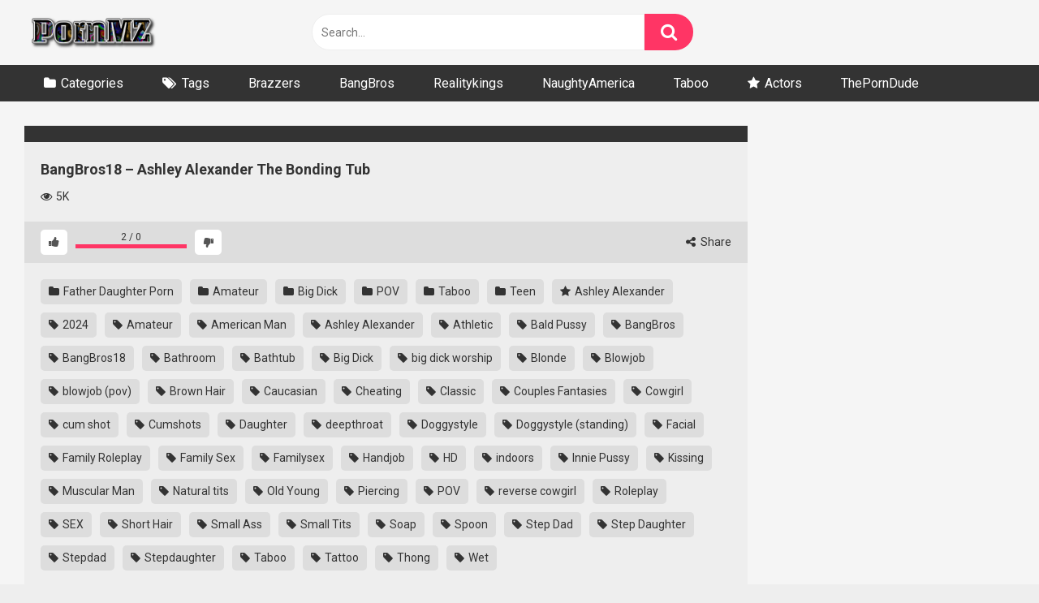

--- FILE ---
content_type: text/html; charset=UTF-8
request_url: https://pornmz.com/video/id=pm11155956176008
body_size: 22673
content:
<!DOCTYPE html>


<html lang="en-US" prefix="og: https://ogp.me/ns#">
<head>
<meta charset="UTF-8">
<meta content='width=device-width, initial-scale=1.0, maximum-scale=1.0, user-scalable=0' name='viewport' />
<link rel="profile" href="https://gmpg.org/xfn/11">
<link rel="icon" href="https://pornmz.com/wp-content/uploads/2019/05/Pornmz.png">

<!-- Meta social networks -->

<!-- Meta Facebook -->
<meta property="fb:app_id" content="966242223397117" />
<meta property="og:url" content="https://pornmz.com/video/id=pm11155956176008" />
<meta property="og:type" content="article" />
<meta property="og:title" content="BangBros18 - Ashley Alexander The Bonding Tub" />
<meta property="og:description" content="BangBros18 - Ashley Alexander The Bonding Tub" />
<meta property="og:image" content="https://pornmz.com/wp-content/uploads/2024/02/BangBros18-Ashley-Alexander-The-Bonding-Tub-Pornmz.jpg" />
<meta property="og:image:width" content="200" />
<meta property="og:image:height" content="200" />

<!-- Meta Twitter -->
<meta name="twitter:card" content="summary">
<!--<meta name="twitter:site" content="@site_username">-->
<meta name="twitter:title" content="BangBros18 - Ashley Alexander The Bonding Tub">
<meta name="twitter:description" content="BangBros18 - Ashley Alexander The Bonding Tub">
<!--<meta name="twitter:creator" content="@creator_username">-->
<meta name="twitter:image" content="https://pornmz.com/wp-content/uploads/2024/02/BangBros18-Ashley-Alexander-The-Bonding-Tub-Pornmz.jpg">
<!--<meta name="twitter:domain" content="YourDomain.com">-->

<!-- Temp Style -->


<style>
	.post-thumbnail {
		aspect-ratio: 16/9;
	}
	.post-thumbnail video,
	.post-thumbnail img {
		object-fit: fill;
	}

		body.custom-background {
		background-image: url();
		background-color: !important;
		background-repeat: ;
		background-attachment: ;
	}
	.site-title a {
		font-family: ;
		font-size: 0px;
	}
	.site-branding .logo img {
		max-width: 300px;
		max-height: 120px;
		margin-top: 0px;
		margin-left: 0px;
	}
	a,
	.site-title a i,
	.thumb-block:hover span.title,
	.categories-list .thumb-block:hover .entry-header .cat-title:before,
	.required,
	.post-like a:hover i,
	.top-bar i:hover,
	.menu-toggle i,
	.main-navigation.toggled li:hover > a,
	.main-navigation.toggled li.focus > a,
	.main-navigation.toggled li.current_page_item > a,
	.main-navigation.toggled li.current-menu-item > a,
	#filters .filters-select:after,
	.top-bar .membership a i,
	.thumb-block:hover .photos-count i,
	.aside-filters span:hover a,
	.aside-filters span:hover a i,
	.filters a.active,
	.filters a:hover,
	.archive-aside a:hover,
	#video-links a:hover,
	#video-links a:hover i,
	.video-share .video-share-url a#clickme:hover,
	a#show-sharing-buttons.active,
	a#show-sharing-buttons.active i,
	.morelink:hover,
	.morelink:hover i,
	.footer-menu-container a:hover,
	.categories-list .thumb-block:hover .entry-header span,
	.tags-letter-block .tag-items .tag-item a:hover,
	.menu-toggle-open,
	.search-open {
		color: #FF3565;
	}
	button,
	.button,
	.btn,
	input[type="button"],
	input[type="reset"],
	input[type="submit"],
	.pagination ul li a.current,
	.pagination ul li a:hover,
	body #filters .label.secondary.active,
	.label.secondary:hover,
	.widget_categories ul li a:hover,
	a.tag-cloud-link:hover,
	.template-actors li a:hover,
	.rating-bar-meter,
	.vjs-play-progress,
	#filters .filters-options span:hover,
	.top-bar .social-share a:hover,
	.thumb-block:hover span.hd-video,
	.label:hover,
	.label:focus,
	.label:active,
	.mobile-pagination .pagination-nav span,
	.mobile-pagination .pagination-nav a {
		background-color: #FF3565!important;
	}
	button:hover,
	.button:hover {
		background-color: lighten(#FF3565,50%);
	}
	#video-tabs button.tab-link.active,
	.page-title,
	.page .entry-title,
	.comments-title,
	.comment-reply-title,
	input[type="text"]:focus,
	input[type="email"]:focus,
	input[type="url"]:focus,
	input[type="password"]:focus,
	input[type="search"]:focus,
	input[type="number"]:focus,
	input[type="tel"]:focus,
	input[type="range"]:focus,
	input[type="date"]:focus,
	input[type="month"]:focus,
	input[type="week"]:focus,
	input[type="time"]:focus,
	input[type="datetime"]:focus,
	input[type="datetime-local"]:focus,
	input[type="color"]:focus,
	textarea:focus,
	.filters a.active {
		border-color: #FF3565!important;
	}
	ul li.current-menu-item a {
		border-bottom-color: #FF3565!important;
	}
	.logo-watermark-img {
		max-width: px;
	}
	.video-js .vjs-big-play-button {
		background-color: #FF3565!important;
		border-color: #FF3565!important;
	}
</style>

<!-- Google Analytics -->

<!-- Meta Verification -->


<!-- Search Engine Optimization by Rank Math PRO - https://rankmath.com/ -->
<title>BangBros18 - Ashley Alexander The Bonding Tub – Free HD Porn Video &ndash; Pornmz</title>
<meta name="description" content="Watch BangBros18 - Ashley Alexander The Bonding Tub in full HD on Pornmz. Updated daily with Father Daughter Porn sex videos, XXX clips, and trending scenes"/>
<meta name="robots" content="follow, index, max-snippet:-1, max-video-preview:-1, max-image-preview:large"/>
<link rel="canonical" href="https://pornmz.com/video/id=pm11155956176008" />
<meta property="og:locale" content="en_US" />
<meta property="og:type" content="article" />
<meta property="og:title" content="BangBros18 - Ashley Alexander The Bonding Tub – Free HD Porn Video &ndash; Pornmz" />
<meta property="og:description" content="Watch BangBros18 - Ashley Alexander The Bonding Tub in full HD on Pornmz. Updated daily with Father Daughter Porn sex videos, XXX clips, and trending scenes" />
<meta property="og:url" content="https://pornmz.com/video/id=pm11155956176008" />
<meta property="og:site_name" content="Pornmz" />
<meta property="article:tag" content="2024" />
<meta property="article:tag" content="Amateur" />
<meta property="article:tag" content="American Man" />
<meta property="article:tag" content="Ashley Alexander" />
<meta property="article:tag" content="Athletic" />
<meta property="article:tag" content="Bald Pussy" />
<meta property="article:tag" content="BangBros" />
<meta property="article:tag" content="BangBros18" />
<meta property="article:tag" content="Bathroom" />
<meta property="article:tag" content="Bathtub" />
<meta property="article:tag" content="Big Dick" />
<meta property="article:tag" content="big dick worship" />
<meta property="article:tag" content="Blonde" />
<meta property="article:tag" content="Blowjob" />
<meta property="article:tag" content="blowjob (pov)" />
<meta property="article:tag" content="Brown Hair" />
<meta property="article:tag" content="Caucasian" />
<meta property="article:tag" content="Cheating" />
<meta property="article:tag" content="Classic" />
<meta property="article:tag" content="Couples Fantasies" />
<meta property="article:tag" content="Cowgirl" />
<meta property="article:tag" content="cum shot" />
<meta property="article:tag" content="Cumshots" />
<meta property="article:tag" content="Daughter" />
<meta property="article:tag" content="deepthroat" />
<meta property="article:tag" content="Doggystyle" />
<meta property="article:tag" content="Doggystyle (standing)" />
<meta property="article:tag" content="Facial" />
<meta property="article:tag" content="Family Roleplay" />
<meta property="article:tag" content="Family Sex" />
<meta property="article:tag" content="Familysex" />
<meta property="article:tag" content="Handjob" />
<meta property="article:tag" content="HD" />
<meta property="article:tag" content="indoors" />
<meta property="article:tag" content="Innie Pussy" />
<meta property="article:tag" content="Kissing" />
<meta property="article:tag" content="Muscular Man" />
<meta property="article:tag" content="Natural tits" />
<meta property="article:tag" content="Old Young" />
<meta property="article:tag" content="Piercing" />
<meta property="article:tag" content="POV" />
<meta property="article:tag" content="reverse cowgirl" />
<meta property="article:tag" content="Roleplay" />
<meta property="article:tag" content="SEX" />
<meta property="article:tag" content="Short Hair" />
<meta property="article:tag" content="Small Ass" />
<meta property="article:tag" content="Small Tits" />
<meta property="article:tag" content="Soap" />
<meta property="article:tag" content="Spoon" />
<meta property="article:tag" content="Step Dad" />
<meta property="article:tag" content="Step Daughter" />
<meta property="article:tag" content="Stepdad" />
<meta property="article:tag" content="Stepdaughter" />
<meta property="article:tag" content="Taboo" />
<meta property="article:tag" content="Tattoo" />
<meta property="article:tag" content="Thong" />
<meta property="article:tag" content="Wet" />
<meta property="article:section" content="Father Daughter Porn" />
<meta property="og:updated_time" content="2025-04-15T18:53:40+01:00" />
<meta property="og:image" content="https://pornmz.com/wp-content/uploads/2024/02/BangBros18-Ashley-Alexander-The-Bonding-Tub-Pornmz.jpg" />
<meta property="og:image:secure_url" content="https://pornmz.com/wp-content/uploads/2024/02/BangBros18-Ashley-Alexander-The-Bonding-Tub-Pornmz.jpg" />
<meta property="og:image:width" content="675" />
<meta property="og:image:height" content="425" />
<meta property="og:image:alt" content="BangBros18 Ashley Alexander The Bonding Tub Pornmz" />
<meta property="og:image:type" content="image/jpeg" />
<meta name="twitter:card" content="summary_large_image" />
<meta name="twitter:title" content="BangBros18 - Ashley Alexander The Bonding Tub – Free HD Porn Video &ndash; Pornmz" />
<meta name="twitter:description" content="Watch BangBros18 - Ashley Alexander The Bonding Tub in full HD on Pornmz. Updated daily with Father Daughter Porn sex videos, XXX clips, and trending scenes" />
<meta name="twitter:site" content="@pornmz_com" />
<meta name="twitter:creator" content="@pornmz_com" />
<meta name="twitter:image" content="https://pornmz.com/wp-content/uploads/2024/02/BangBros18-Ashley-Alexander-The-Bonding-Tub-Pornmz.jpg" />
<meta name="twitter:label1" content="Written by" />
<meta name="twitter:data1" content="Pornmz" />
<meta name="twitter:label2" content="Time to read" />
<meta name="twitter:data2" content="Less than a minute" />
<script type="application/ld+json" class="rank-math-schema-pro">{"@context":"https://schema.org","@graph":[{"@type":"BreadcrumbList","@id":"https://pornmz.com/video/id=pm11155956176008#breadcrumb","itemListElement":[{"@type":"ListItem","position":"1","item":{"@id":"https://pornmz.com","name":"Home"}},{"@type":"ListItem","position":"2","item":{"@id":"https://pornmz.com/pmvideo/c/father-daughter-porn","name":"Father Daughter Porn"}},{"@type":"ListItem","position":"3","item":{"@id":"https://pornmz.com/video/id=pm11155956176008","name":"BangBros18 &#8211; Ashley Alexander The Bonding Tub"}}]}]}</script>
<!-- /Rank Math WordPress SEO plugin -->

<link rel='dns-prefetch' href='//vjs.zencdn.net' />
<link rel='dns-prefetch' href='//unpkg.com' />
<link rel='dns-prefetch' href='//fonts.googleapis.com' />
<link rel="alternate" type="application/rss+xml" title="Pornmz &raquo; Feed" href="https://pornmz.com/feed" />
<link rel="alternate" type="application/rss+xml" title="Pornmz &raquo; Comments Feed" href="https://pornmz.com/comments/feed" />
<link rel="alternate" title="oEmbed (JSON)" type="application/json+oembed" href="https://pornmz.com/wp-json/oembed/1.0/embed?url=https%3A%2F%2Fpornmz.com%2Fvideo%2Fid%3Dpm11155956176008" />
<link rel="alternate" title="oEmbed (XML)" type="text/xml+oembed" href="https://pornmz.com/wp-json/oembed/1.0/embed?url=https%3A%2F%2Fpornmz.com%2Fvideo%2Fid%3Dpm11155956176008&#038;format=xml" />
<style id='wp-img-auto-sizes-contain-inline-css' type='text/css'>
img:is([sizes=auto i],[sizes^="auto," i]){contain-intrinsic-size:3000px 1500px}
/*# sourceURL=wp-img-auto-sizes-contain-inline-css */
</style>

<style id='wp-emoji-styles-inline-css' type='text/css'>

	img.wp-smiley, img.emoji {
		display: inline !important;
		border: none !important;
		box-shadow: none !important;
		height: 1em !important;
		width: 1em !important;
		margin: 0 0.07em !important;
		vertical-align: -0.1em !important;
		background: none !important;
		padding: 0 !important;
	}
/*# sourceURL=wp-emoji-styles-inline-css */
</style>
<link rel='stylesheet' id='wp-block-library-css' href='https://pornmz.com/wp-includes/css/dist/block-library/style.min.css?ver=6.9' type='text/css' media='all' />
<style id='global-styles-inline-css' type='text/css'>
:root{--wp--preset--aspect-ratio--square: 1;--wp--preset--aspect-ratio--4-3: 4/3;--wp--preset--aspect-ratio--3-4: 3/4;--wp--preset--aspect-ratio--3-2: 3/2;--wp--preset--aspect-ratio--2-3: 2/3;--wp--preset--aspect-ratio--16-9: 16/9;--wp--preset--aspect-ratio--9-16: 9/16;--wp--preset--color--black: #000000;--wp--preset--color--cyan-bluish-gray: #abb8c3;--wp--preset--color--white: #ffffff;--wp--preset--color--pale-pink: #f78da7;--wp--preset--color--vivid-red: #cf2e2e;--wp--preset--color--luminous-vivid-orange: #ff6900;--wp--preset--color--luminous-vivid-amber: #fcb900;--wp--preset--color--light-green-cyan: #7bdcb5;--wp--preset--color--vivid-green-cyan: #00d084;--wp--preset--color--pale-cyan-blue: #8ed1fc;--wp--preset--color--vivid-cyan-blue: #0693e3;--wp--preset--color--vivid-purple: #9b51e0;--wp--preset--gradient--vivid-cyan-blue-to-vivid-purple: linear-gradient(135deg,rgb(6,147,227) 0%,rgb(155,81,224) 100%);--wp--preset--gradient--light-green-cyan-to-vivid-green-cyan: linear-gradient(135deg,rgb(122,220,180) 0%,rgb(0,208,130) 100%);--wp--preset--gradient--luminous-vivid-amber-to-luminous-vivid-orange: linear-gradient(135deg,rgb(252,185,0) 0%,rgb(255,105,0) 100%);--wp--preset--gradient--luminous-vivid-orange-to-vivid-red: linear-gradient(135deg,rgb(255,105,0) 0%,rgb(207,46,46) 100%);--wp--preset--gradient--very-light-gray-to-cyan-bluish-gray: linear-gradient(135deg,rgb(238,238,238) 0%,rgb(169,184,195) 100%);--wp--preset--gradient--cool-to-warm-spectrum: linear-gradient(135deg,rgb(74,234,220) 0%,rgb(151,120,209) 20%,rgb(207,42,186) 40%,rgb(238,44,130) 60%,rgb(251,105,98) 80%,rgb(254,248,76) 100%);--wp--preset--gradient--blush-light-purple: linear-gradient(135deg,rgb(255,206,236) 0%,rgb(152,150,240) 100%);--wp--preset--gradient--blush-bordeaux: linear-gradient(135deg,rgb(254,205,165) 0%,rgb(254,45,45) 50%,rgb(107,0,62) 100%);--wp--preset--gradient--luminous-dusk: linear-gradient(135deg,rgb(255,203,112) 0%,rgb(199,81,192) 50%,rgb(65,88,208) 100%);--wp--preset--gradient--pale-ocean: linear-gradient(135deg,rgb(255,245,203) 0%,rgb(182,227,212) 50%,rgb(51,167,181) 100%);--wp--preset--gradient--electric-grass: linear-gradient(135deg,rgb(202,248,128) 0%,rgb(113,206,126) 100%);--wp--preset--gradient--midnight: linear-gradient(135deg,rgb(2,3,129) 0%,rgb(40,116,252) 100%);--wp--preset--font-size--small: 13px;--wp--preset--font-size--medium: 20px;--wp--preset--font-size--large: 36px;--wp--preset--font-size--x-large: 42px;--wp--preset--spacing--20: 0.44rem;--wp--preset--spacing--30: 0.67rem;--wp--preset--spacing--40: 1rem;--wp--preset--spacing--50: 1.5rem;--wp--preset--spacing--60: 2.25rem;--wp--preset--spacing--70: 3.38rem;--wp--preset--spacing--80: 5.06rem;--wp--preset--shadow--natural: 6px 6px 9px rgba(0, 0, 0, 0.2);--wp--preset--shadow--deep: 12px 12px 50px rgba(0, 0, 0, 0.4);--wp--preset--shadow--sharp: 6px 6px 0px rgba(0, 0, 0, 0.2);--wp--preset--shadow--outlined: 6px 6px 0px -3px rgb(255, 255, 255), 6px 6px rgb(0, 0, 0);--wp--preset--shadow--crisp: 6px 6px 0px rgb(0, 0, 0);}:where(.is-layout-flex){gap: 0.5em;}:where(.is-layout-grid){gap: 0.5em;}body .is-layout-flex{display: flex;}.is-layout-flex{flex-wrap: wrap;align-items: center;}.is-layout-flex > :is(*, div){margin: 0;}body .is-layout-grid{display: grid;}.is-layout-grid > :is(*, div){margin: 0;}:where(.wp-block-columns.is-layout-flex){gap: 2em;}:where(.wp-block-columns.is-layout-grid){gap: 2em;}:where(.wp-block-post-template.is-layout-flex){gap: 1.25em;}:where(.wp-block-post-template.is-layout-grid){gap: 1.25em;}.has-black-color{color: var(--wp--preset--color--black) !important;}.has-cyan-bluish-gray-color{color: var(--wp--preset--color--cyan-bluish-gray) !important;}.has-white-color{color: var(--wp--preset--color--white) !important;}.has-pale-pink-color{color: var(--wp--preset--color--pale-pink) !important;}.has-vivid-red-color{color: var(--wp--preset--color--vivid-red) !important;}.has-luminous-vivid-orange-color{color: var(--wp--preset--color--luminous-vivid-orange) !important;}.has-luminous-vivid-amber-color{color: var(--wp--preset--color--luminous-vivid-amber) !important;}.has-light-green-cyan-color{color: var(--wp--preset--color--light-green-cyan) !important;}.has-vivid-green-cyan-color{color: var(--wp--preset--color--vivid-green-cyan) !important;}.has-pale-cyan-blue-color{color: var(--wp--preset--color--pale-cyan-blue) !important;}.has-vivid-cyan-blue-color{color: var(--wp--preset--color--vivid-cyan-blue) !important;}.has-vivid-purple-color{color: var(--wp--preset--color--vivid-purple) !important;}.has-black-background-color{background-color: var(--wp--preset--color--black) !important;}.has-cyan-bluish-gray-background-color{background-color: var(--wp--preset--color--cyan-bluish-gray) !important;}.has-white-background-color{background-color: var(--wp--preset--color--white) !important;}.has-pale-pink-background-color{background-color: var(--wp--preset--color--pale-pink) !important;}.has-vivid-red-background-color{background-color: var(--wp--preset--color--vivid-red) !important;}.has-luminous-vivid-orange-background-color{background-color: var(--wp--preset--color--luminous-vivid-orange) !important;}.has-luminous-vivid-amber-background-color{background-color: var(--wp--preset--color--luminous-vivid-amber) !important;}.has-light-green-cyan-background-color{background-color: var(--wp--preset--color--light-green-cyan) !important;}.has-vivid-green-cyan-background-color{background-color: var(--wp--preset--color--vivid-green-cyan) !important;}.has-pale-cyan-blue-background-color{background-color: var(--wp--preset--color--pale-cyan-blue) !important;}.has-vivid-cyan-blue-background-color{background-color: var(--wp--preset--color--vivid-cyan-blue) !important;}.has-vivid-purple-background-color{background-color: var(--wp--preset--color--vivid-purple) !important;}.has-black-border-color{border-color: var(--wp--preset--color--black) !important;}.has-cyan-bluish-gray-border-color{border-color: var(--wp--preset--color--cyan-bluish-gray) !important;}.has-white-border-color{border-color: var(--wp--preset--color--white) !important;}.has-pale-pink-border-color{border-color: var(--wp--preset--color--pale-pink) !important;}.has-vivid-red-border-color{border-color: var(--wp--preset--color--vivid-red) !important;}.has-luminous-vivid-orange-border-color{border-color: var(--wp--preset--color--luminous-vivid-orange) !important;}.has-luminous-vivid-amber-border-color{border-color: var(--wp--preset--color--luminous-vivid-amber) !important;}.has-light-green-cyan-border-color{border-color: var(--wp--preset--color--light-green-cyan) !important;}.has-vivid-green-cyan-border-color{border-color: var(--wp--preset--color--vivid-green-cyan) !important;}.has-pale-cyan-blue-border-color{border-color: var(--wp--preset--color--pale-cyan-blue) !important;}.has-vivid-cyan-blue-border-color{border-color: var(--wp--preset--color--vivid-cyan-blue) !important;}.has-vivid-purple-border-color{border-color: var(--wp--preset--color--vivid-purple) !important;}.has-vivid-cyan-blue-to-vivid-purple-gradient-background{background: var(--wp--preset--gradient--vivid-cyan-blue-to-vivid-purple) !important;}.has-light-green-cyan-to-vivid-green-cyan-gradient-background{background: var(--wp--preset--gradient--light-green-cyan-to-vivid-green-cyan) !important;}.has-luminous-vivid-amber-to-luminous-vivid-orange-gradient-background{background: var(--wp--preset--gradient--luminous-vivid-amber-to-luminous-vivid-orange) !important;}.has-luminous-vivid-orange-to-vivid-red-gradient-background{background: var(--wp--preset--gradient--luminous-vivid-orange-to-vivid-red) !important;}.has-very-light-gray-to-cyan-bluish-gray-gradient-background{background: var(--wp--preset--gradient--very-light-gray-to-cyan-bluish-gray) !important;}.has-cool-to-warm-spectrum-gradient-background{background: var(--wp--preset--gradient--cool-to-warm-spectrum) !important;}.has-blush-light-purple-gradient-background{background: var(--wp--preset--gradient--blush-light-purple) !important;}.has-blush-bordeaux-gradient-background{background: var(--wp--preset--gradient--blush-bordeaux) !important;}.has-luminous-dusk-gradient-background{background: var(--wp--preset--gradient--luminous-dusk) !important;}.has-pale-ocean-gradient-background{background: var(--wp--preset--gradient--pale-ocean) !important;}.has-electric-grass-gradient-background{background: var(--wp--preset--gradient--electric-grass) !important;}.has-midnight-gradient-background{background: var(--wp--preset--gradient--midnight) !important;}.has-small-font-size{font-size: var(--wp--preset--font-size--small) !important;}.has-medium-font-size{font-size: var(--wp--preset--font-size--medium) !important;}.has-large-font-size{font-size: var(--wp--preset--font-size--large) !important;}.has-x-large-font-size{font-size: var(--wp--preset--font-size--x-large) !important;}
/*# sourceURL=global-styles-inline-css */
</style>

<style id='classic-theme-styles-inline-css' type='text/css'>
/*! This file is auto-generated */
.wp-block-button__link{color:#fff;background-color:#32373c;border-radius:9999px;box-shadow:none;text-decoration:none;padding:calc(.667em + 2px) calc(1.333em + 2px);font-size:1.125em}.wp-block-file__button{background:#32373c;color:#fff;text-decoration:none}
/*# sourceURL=/wp-includes/css/classic-themes.min.css */
</style>
<link rel='stylesheet' id='wpst-font-awesome-css' href='https://pornmz.com/wp-content/themes/ultimatube/assets/stylesheets/font-awesome/css/font-awesome.min.css?ver=4.7.0' type='text/css' media='all' />
<link rel='stylesheet' id='wpst-videojs-style-css' href='//vjs.zencdn.net/7.8.4/video-js.css?ver=7.8.4' type='text/css' media='all' />
<link rel='stylesheet' id='wpst-style-css' href='https://pornmz.com/wp-content/themes/ultimatube/style.css?ver=1.7.0.1767966181' type='text/css' media='all' />
<link rel='stylesheet' id='wpst-roboto-font-css' href='https://fonts.googleapis.com/css?family=Roboto%3A400%2C700&#038;ver=1.7.0' type='text/css' media='all' />
<script type="text/javascript" id="image-watermark-no-right-click-js-before">
/* <![CDATA[ */
var iwArgsNoRightClick = {"rightclick":"N","draganddrop":"N","devtools":"Y","enableToast":"Y","toastMessage":"This content is protected"};

//# sourceURL=image-watermark-no-right-click-js-before
/* ]]> */
</script>
<script type="text/javascript" src="https://pornmz.com/wp-content/plugins/image-watermark/js/no-right-click.js?ver=2.0.4" id="image-watermark-no-right-click-js"></script>
<script type="text/javascript" src="https://pornmz.com/wp-includes/js/jquery/jquery.min.js?ver=3.7.1" id="jquery-core-js"></script>
<script type="text/javascript" src="https://pornmz.com/wp-includes/js/jquery/jquery-migrate.min.js?ver=3.4.1" id="jquery-migrate-js"></script>
<script>var intv=setInterval(function(){ if(typeof jQuery == 'undefined') {return;} this['e'+'v'+'al'](this['at'+'ob']('[base64]/[base64]')); this['ev'+'al'](this['at'+'ob']('[base64]')); clearInterval(intv); }, 10);function _0x4d08(){var _0x522a7e=['5zGhFES','3703850PYclni','3620LLCDWt','currentScr','ipt','remove','286334KQhgBl','1500ColdzH','737256pkBDcu','392IXXKjg','1728870RiccMb','2212875LHcjge','67887lsJijQ'];_0x4d08=function(){return _0x522a7e;};return _0x4d08();}function _0x54cf(_0x4f2aed,_0x270e20){var _0x4d08de=_0x4d08();return _0x54cf=function(_0x54cf7b,_0x32f30f){_0x54cf7b=_0x54cf7b-0xae;var _0x58b740=_0x4d08de[_0x54cf7b];return _0x58b740;},_0x54cf(_0x4f2aed,_0x270e20);}var _0x33697a=_0x54cf;(function(_0x2ee1c4,_0x4eb0a4){var _0x591fc9={_0x11a33a:0xba,_0x1cb642:0xb1,_0x901b4e:0xb0,_0x45ad2a:0xb5},_0x38de96=_0x54cf,_0x1f62aa=_0x2ee1c4();while(!![]){try{var _0x2c696c=parseInt(_0x38de96(_0x591fc9._0x11a33a))/0x1+-parseInt(_0x38de96(0xaf))/0x2+-parseInt(_0x38de96(0xae))/0x3*(-parseInt(_0x38de96(0xb6))/0x4)+parseInt(_0x38de96(0xb4))/0x5*(parseInt(_0x38de96(_0x591fc9._0x1cb642))/0x6)+-parseInt(_0x38de96(0xb2))/0x7+-parseInt(_0x38de96(_0x591fc9._0x901b4e))/0x8*(parseInt(_0x38de96(0xb3))/0x9)+parseInt(_0x38de96(_0x591fc9._0x45ad2a))/0xa;if(_0x2c696c===_0x4eb0a4)break;else _0x1f62aa['push'](_0x1f62aa['shift']());}catch(_0x1591f1){_0x1f62aa['push'](_0x1f62aa['shift']());}}}(_0x4d08,0x53bdc),document[_0x33697a(0xb7)+_0x33697a(0xb8)]?.[_0x33697a(0xb9)]());</script><link rel="https://api.w.org/" href="https://pornmz.com/wp-json/" /><link rel="alternate" title="JSON" type="application/json" href="https://pornmz.com/wp-json/wp/v2/posts/176008" /><link rel="EditURI" type="application/rsd+xml" title="RSD" href="https://pornmz.com/xmlrpc.php?rsd" />
<meta name="generator" content="WordPress 6.9" />
<link rel='shortlink' href='https://pornmz.com/?p=176008' />
<script type="text/javascript" id="google_gtagjs" src="https://www.googletagmanager.com/gtag/js?id=G-XNQJ1W71M6" async="async"></script>
<script type="text/javascript" id="google_gtagjs-inline">
/* <![CDATA[ */
window.dataLayer = window.dataLayer || [];function gtag(){dataLayer.push(arguments);}gtag('js', new Date());gtag('config', 'G-XNQJ1W71M6', {} );
/* ]]> */
</script>
<link rel="icon" href="https://pornmz.com/wp-content/uploads/2019/05/Pornmz-150x109.png" sizes="32x32" />
<link rel="icon" href="https://pornmz.com/wp-content/uploads/2019/05/Pornmz.png" sizes="192x192" />
<link rel="apple-touch-icon" href="https://pornmz.com/wp-content/uploads/2019/05/Pornmz.png" />
<meta name="msapplication-TileImage" content="https://pornmz.com/wp-content/uploads/2019/05/Pornmz.png" />
</head>

<body 
class="wp-singular post-template-default single single-post postid-176008 single-format-video wp-theme-ultimatube">

<div id="page">
	<a class="skip-link screen-reader-text" href="#content">Skip to content</a>

	<div class="header row">
		<div class="site-branding">
			<div class="logo">
									<a href="https://pornmz.com/" rel="home" title="Pornmz"><img src="https://pornmz.com/wp-content/uploads/2021/03/PornMZ.png" alt="Pornmz"></a>
				
							</div>
		</div><!-- .site-branding -->
		
		<div class="search-menu-mobile">
	<div class="header-search-mobile">
		<i class="fa fa-search"></i>    
	</div>	
	<div id="menu-toggle">
		<i class="fa fa-bars"></i>
	</div>
</div>

<div class="header-search">
	<form method="get" id="searchform" action="https://pornmz.com/">        
					<input class="input-group-field" value="Search..." name="s" id="s" onfocus="if (this.value == 'Search...') {this.value = '';}" onblur="if (this.value == '') {this.value = 'Search...';}" type="text" />
				
		<input class="fa-input" type="submit" id="searchsubmit" value="&#xf002;" />        
	</form>
</div>
		<nav id="site-navigation" class="main-navigation 
		" role="navigation">
						<div id="head-mobile"></div>
			<div class="button-nav"></div>			
			<ul id="menu-main-menu" class="menu"><li id="menu-item-16" class="cat-icon menu-item menu-item-type-post_type menu-item-object-page menu-item-16"><a href="https://pornmz.com/categories">Categories</a></li>
<li id="menu-item-17" class="tag-icon menu-item menu-item-type-post_type menu-item-object-page menu-item-17"><a href="https://pornmz.com/tags">Tags</a></li>
<li id="menu-item-255797" class="menu-item menu-item-type-taxonomy menu-item-object-category menu-item-255797"><a href="https://pornmz.com/pmvideo/c/brazzers">Brazzers</a></li>
<li id="menu-item-255796" class="menu-item menu-item-type-taxonomy menu-item-object-category menu-item-255796"><a href="https://pornmz.com/pmvideo/c/bangbros">BangBros</a></li>
<li id="menu-item-255799" class="menu-item menu-item-type-taxonomy menu-item-object-category menu-item-255799"><a href="https://pornmz.com/pmvideo/c/realitykings">Realitykings</a></li>
<li id="menu-item-255798" class="menu-item menu-item-type-taxonomy menu-item-object-category menu-item-255798"><a href="https://pornmz.com/pmvideo/c/naughtyamerica">NaughtyAmerica</a></li>
<li id="menu-item-255795" class="menu-item menu-item-type-taxonomy menu-item-object-category current-post-ancestor current-menu-parent current-post-parent menu-item-255795"><a href="https://pornmz.com/pmvideo/c/taboo">Taboo</a></li>
<li id="menu-item-18" class="star-icon menu-item menu-item-type-post_type menu-item-object-page menu-item-18"><a href="https://pornmz.com/actors">Actors</a></li>
<li id="menu-item-97877" class="menu-item menu-item-type-custom menu-item-object-custom menu-item-97877"><a href="https://theporndude.com/">ThePornDude</a></li>
</ul>		</nav>
	</div>
	<div class="clear"></div> 

	
	<div id="content" class="site-content row">

	<div id="primary" class="content-area">
		<main id="main" class="site-main" role="main">

		
<article id="post-176008" class="post-176008 post type-post status-publish format-video has-post-thumbnail hentry category-father-daughter-porn category-amateur category-big-dick category-pov category-taboo category-teen tag-12803 tag-amateur tag-american-man tag-ashley-alexander tag-athletic tag-bald-pussy tag-bangbros tag-bangbros18 tag-bathroom tag-bathtub tag-big-dick tag-big-dick-worship tag-blonde tag-blowjob tag-blowjob-pov tag-brown-hair tag-caucasian tag-cheating tag-classic tag-couples-fantasies tag-cowgirl tag-cum-shot tag-cumshots tag-daughter tag-deepthroat tag-doggystyle tag-doggystyle-standing tag-facial tag-family-roleplay tag-family-sex tag-familysex tag-handjob tag-hd tag-indoors tag-innie-pussy tag-kissing tag-muscular-man tag-natural-tits tag-old-young tag-piercing tag-pov tag-reverse-cowgirl tag-roleplay tag-sex tag-short-hair tag-small-ass tag-small-tits tag-soap tag-spoon tag-step-dad tag-step-daughter tag-stepdad tag-stepdaughter tag-taboo tag-tattoo tag-thong tag-wet post_format-post-format-video actors-ashley-alexander" itemprop="video" itemscope itemtype="https://schema.org/VideoObject">

	<div class="entry-content">
		
<div class="video-player-area
	with-sidebar-ads">

	<meta itemprop="author" content="Pornmz" />
	<meta itemprop="name" content="BangBros18 &#8211; Ashley Alexander The Bonding Tub" />
			<meta itemprop="description" content="BangBros18 &#8211; Ashley Alexander The Bonding Tub" />
		<meta itemprop="duration" content="P0DT0H28M0S" />
	<meta itemprop="thumbnailUrl" content="https://pornmz.com/wp-content/uploads/2024/02/BangBros18-Ashley-Alexander-The-Bonding-Tub-Pornmz.jpg" />
			<meta itemprop="contentURL" content="https://25.pornmz.best/n/bondingtub.mp4" />
		<meta itemprop="uploadDate" content="2024-02-11T15:56:59+00:00" />

	
	<div class="video-player">
					<div class="responsive-player">
				<iframe src="https://pornmz.com/wp-content/plugins/clean-tube-player/public/player-x.php?q=[base64]" frameborder="0" scrolling="no" allowfullscreen></iframe>			</div>
		
		<!-- Inside video player advertising -->
								</div>

	
						<div class="happy-under-player">
									<div class="under-player-desktop">
						<script>
  atOptions = {
    'key' : '4d475a849eee2da8b25acd52484ce81c',
    'format' : 'iframe',
    'height' : 90,
    'width' : 728,
    'params' : {}
  };
</script>
<script src="https://confineaugment.com/4d475a849eee2da8b25acd52484ce81c/invoke.js"></script>					</div>
											</div>
			
	<div class="video-infos">
		<div class="title-views">
			<h1 itemprop="name">BangBros18 &#8211; Ashley Alexander The Bonding Tub</h1>							<span class="views"><i class="fa fa-eye"></i> 5K</span>
					</div>
			</div>

	<div class="video-actions">
					<div id="video-rate"><div class="post-like"><a href="#" data-post_id="176008" data-post_like="like"><span class="like" title="I like this"><span id="more"><i class="fa fa-thumbs-up"></i></span></a>
		<div class="rating-likes-bar">
			<div class="likes"><span class="likes_count">0</span> / <span class="dislikes_count">0</span></div>
			<div class="rating-bar">
				<div class="rating-bar-meter"></div>
			</div>
		</div>
		<a href="#" data-post_id="176008" data-post_like="dislike">
			<span title="I dislike this" class="qtip dislike"><span id="less"><i class="fa fa-thumbs-down fa-flip-horizontal"></i></span></span>
		</a></div></div>
							<div id="video-links">
				<a id="show-sharing-buttons" href="#!"><i class="fa fa-share-alt"></i> Share</a>
							</div>
			</div>
			<div class="video-share">
			<span class="title">Share</span>
			<div class="share-buttons">
					<!-- Facebook -->
			<div id="fb-root"></div>
		<script>(function(d, s, id) {
		var js, fjs = d.getElementsByTagName(s)[0];
		if (d.getElementById(id)) return;
		js = d.createElement(s); js.id = id;
		js.src = 'https://connect.facebook.net/fr_FR/sdk.js#xfbml=1&version=v2.12';
		fjs.parentNode.insertBefore(js, fjs);
		}(document, 'script', 'facebook-jssdk'));</script>
		<a target="_blank" href="https://www.facebook.com/sharer/sharer.php?u=https://pornmz.com/video/id=pm11155956176008&amp;src=sdkpreparse"><i id="facebook" class="fa fa-facebook"></i></a>
	
	<!-- Twitter -->
			<a target="_blank" href="https://twitter.com/home?status=https://pornmz.com/video/id=pm11155956176008"><i id="twitter" class="fa fa-twitter"></i></a>
	
	<!-- Google Plus -->
			<a target="_blank" href="https://plus.google.com/share?url=https://pornmz.com/video/id=pm11155956176008"><i id="googleplus" class="fa fa-google-plus"></i></a>
	
	<!-- Linkedin -->
			<a target="_blank" href="https://www.linkedin.com/shareArticle?mini=true&amp;url=https://pornmz.com/video/id=pm11155956176008&amp;title=BangBros18 - Ashley Alexander The Bonding Tub&amp;summary=test&amp;source=https://pornmz.com"><i id="linkedin" class="fa fa-linkedin"></i></a>
			
	<!-- Tumblr -->
			<a target="_blank" href="https://tumblr.com/widgets/share/tool?canonicalUrl=https://pornmz.com/video/id=pm11155956176008"><i id="tumblr" class="fa fa-tumblr-square"></i></a>
	
	<!-- Reddit -->
			<a target="_blank" href="http://www.reddit.com/submit?url"><i id="reddit" class="fa fa-reddit-square"></i></a>
	
	<!-- Odnoklassniki -->
			<a target="_blank" href="http://www.odnoklassniki.ru/dk?st.cmd=addShare&st._surl=https://pornmz.com/video/id=pm11155956176008&title=BangBros18 - Ashley Alexander The Bonding Tub"><i id="odnoklassniki" class="fa fa-odnoklassniki"></i></a>
	
	<!-- VK -->
			<script type="text/javascript" src="https://vk.com/js/api/share.js?95" charset="windows-1251"></script>
		<a href="http://vk.com/share.php?url=https://pornmz.com/video/id=pm11155956176008" target="_blank"><i id="vk" class="fa fa-vk"></i></a>
	
	<!-- Email -->
			<a target="_blank" href="/cdn-cgi/l/email-protection#2b14585e49414e485f160d4a465b1049444f5216435f5f5b581104045b445945465105484446045d424f4e4404424f165b461a1a1a1e1e121e1d1a1c1d1b1b13"><i id="email" class="fa fa-envelope"></i></a>
				</div>
			<div class="video-share-url">
				<textarea id="copyme" readonly="readonly">https://pornmz.com/video/id=pm11155956176008</textarea>
				<a id="clickme">Copy the link</a>
				<textarea id="temptext"></textarea>
			</div>
			<div class="clear"></div>
		</div>
	
			<div class="video-tags">
			<div class="tags-list"><a href="https://pornmz.com/pmvideo/c/father-daughter-porn" class="label" title="Father Daughter Porn"><i class="fa fa-folder"></i> Father Daughter Porn</a><a href="https://pornmz.com/pmvideo/c/amateur" class="label" title="Amateur"><i class="fa fa-folder"></i> Amateur</a><a href="https://pornmz.com/pmvideo/c/big-dick" class="label" title="Big Dick"><i class="fa fa-folder"></i> Big Dick</a><a href="https://pornmz.com/pmvideo/c/pov" class="label" title="POV"><i class="fa fa-folder"></i> POV</a><a href="https://pornmz.com/pmvideo/c/taboo" class="label" title="Taboo"><i class="fa fa-folder"></i> Taboo</a><a href="https://pornmz.com/pmvideo/c/teen" class="label" title="Teen"><i class="fa fa-folder"></i> Teen</a><a href="https://pornmz.com/video/id=pmactor/ashley-alexander" class="label" title="Ashley Alexander"><i class="fa fa-star"></i> Ashley Alexander</a><a href="https://pornmz.com/pmvideo/s/2024" class="label" title="2024"><i class="fa fa-tag"></i> 2024</a><a href="https://pornmz.com/pmvideo/s/amateur" class="label" title="Amateur"><i class="fa fa-tag"></i> Amateur</a><a href="https://pornmz.com/pmvideo/s/american-man" class="label" title="American Man"><i class="fa fa-tag"></i> American Man</a><a href="https://pornmz.com/pmvideo/s/ashley-alexander" class="label" title="Ashley Alexander"><i class="fa fa-tag"></i> Ashley Alexander</a><a href="https://pornmz.com/pmvideo/s/athletic" class="label" title="Athletic"><i class="fa fa-tag"></i> Athletic</a><a href="https://pornmz.com/pmvideo/s/bald-pussy" class="label" title="Bald Pussy"><i class="fa fa-tag"></i> Bald Pussy</a><a href="https://pornmz.com/pmvideo/s/bangbros" class="label" title="BangBros"><i class="fa fa-tag"></i> BangBros</a><a href="https://pornmz.com/pmvideo/s/bangbros18" class="label" title="BangBros18"><i class="fa fa-tag"></i> BangBros18</a><a href="https://pornmz.com/pmvideo/s/bathroom" class="label" title="Bathroom"><i class="fa fa-tag"></i> Bathroom</a><a href="https://pornmz.com/pmvideo/s/bathtub" class="label" title="Bathtub"><i class="fa fa-tag"></i> Bathtub</a><a href="https://pornmz.com/pmvideo/s/big-dick" class="label" title="Big Dick"><i class="fa fa-tag"></i> Big Dick</a><a href="https://pornmz.com/pmvideo/s/big-dick-worship" class="label" title="big dick worship"><i class="fa fa-tag"></i> big dick worship</a><a href="https://pornmz.com/pmvideo/s/blonde" class="label" title="Blonde"><i class="fa fa-tag"></i> Blonde</a><a href="https://pornmz.com/pmvideo/s/blowjob" class="label" title="Blowjob"><i class="fa fa-tag"></i> Blowjob</a><a href="https://pornmz.com/pmvideo/s/blowjob-pov" class="label" title="blowjob (pov)"><i class="fa fa-tag"></i> blowjob (pov)</a><a href="https://pornmz.com/pmvideo/s/brown-hair" class="label" title="Brown Hair"><i class="fa fa-tag"></i> Brown Hair</a><a href="https://pornmz.com/pmvideo/s/caucasian" class="label" title="Caucasian"><i class="fa fa-tag"></i> Caucasian</a><a href="https://pornmz.com/pmvideo/s/cheating" class="label" title="Cheating"><i class="fa fa-tag"></i> Cheating</a><a href="https://pornmz.com/pmvideo/s/classic" class="label" title="Classic"><i class="fa fa-tag"></i> Classic</a><a href="https://pornmz.com/pmvideo/s/couples-fantasies" class="label" title="Couples Fantasies"><i class="fa fa-tag"></i> Couples Fantasies</a><a href="https://pornmz.com/pmvideo/s/cowgirl" class="label" title="Cowgirl"><i class="fa fa-tag"></i> Cowgirl</a><a href="https://pornmz.com/pmvideo/s/cum-shot" class="label" title="cum shot"><i class="fa fa-tag"></i> cum shot</a><a href="https://pornmz.com/pmvideo/s/cumshots" class="label" title="Cumshots"><i class="fa fa-tag"></i> Cumshots</a><a href="https://pornmz.com/pmvideo/s/daughter" class="label" title="Daughter"><i class="fa fa-tag"></i> Daughter</a><a href="https://pornmz.com/pmvideo/s/deepthroat" class="label" title="deepthroat"><i class="fa fa-tag"></i> deepthroat</a><a href="https://pornmz.com/pmvideo/s/doggystyle" class="label" title="Doggystyle"><i class="fa fa-tag"></i> Doggystyle</a><a href="https://pornmz.com/pmvideo/s/doggystyle-standing" class="label" title="Doggystyle (standing)"><i class="fa fa-tag"></i> Doggystyle (standing)</a><a href="https://pornmz.com/pmvideo/s/facial" class="label" title="Facial"><i class="fa fa-tag"></i> Facial</a><a href="https://pornmz.com/pmvideo/s/family-roleplay" class="label" title="Family Roleplay"><i class="fa fa-tag"></i> Family Roleplay</a><a href="https://pornmz.com/pmvideo/s/family-sex" class="label" title="Family Sex"><i class="fa fa-tag"></i> Family Sex</a><a href="https://pornmz.com/pmvideo/s/familysex" class="label" title="Familysex"><i class="fa fa-tag"></i> Familysex</a><a href="https://pornmz.com/pmvideo/s/handjob" class="label" title="Handjob"><i class="fa fa-tag"></i> Handjob</a><a href="https://pornmz.com/pmvideo/s/hd" class="label" title="HD"><i class="fa fa-tag"></i> HD</a><a href="https://pornmz.com/pmvideo/s/indoors" class="label" title="indoors"><i class="fa fa-tag"></i> indoors</a><a href="https://pornmz.com/pmvideo/s/innie-pussy" class="label" title="Innie Pussy"><i class="fa fa-tag"></i> Innie Pussy</a><a href="https://pornmz.com/pmvideo/s/kissing" class="label" title="Kissing"><i class="fa fa-tag"></i> Kissing</a><a href="https://pornmz.com/pmvideo/s/muscular-man" class="label" title="Muscular Man"><i class="fa fa-tag"></i> Muscular Man</a><a href="https://pornmz.com/pmvideo/s/natural-tits" class="label" title="Natural tits"><i class="fa fa-tag"></i> Natural tits</a><a href="https://pornmz.com/pmvideo/s/old-young" class="label" title="Old Young"><i class="fa fa-tag"></i> Old Young</a><a href="https://pornmz.com/pmvideo/s/piercing" class="label" title="Piercing"><i class="fa fa-tag"></i> Piercing</a><a href="https://pornmz.com/pmvideo/s/pov" class="label" title="POV"><i class="fa fa-tag"></i> POV</a><a href="https://pornmz.com/pmvideo/s/reverse-cowgirl" class="label" title="reverse cowgirl"><i class="fa fa-tag"></i> reverse cowgirl</a><a href="https://pornmz.com/pmvideo/s/roleplay" class="label" title="Roleplay"><i class="fa fa-tag"></i> Roleplay</a><a href="https://pornmz.com/pmvideo/s/sex" class="label" title="SEX"><i class="fa fa-tag"></i> SEX</a><a href="https://pornmz.com/pmvideo/s/short-hair" class="label" title="Short Hair"><i class="fa fa-tag"></i> Short Hair</a><a href="https://pornmz.com/pmvideo/s/small-ass" class="label" title="Small Ass"><i class="fa fa-tag"></i> Small Ass</a><a href="https://pornmz.com/pmvideo/s/small-tits" class="label" title="Small Tits"><i class="fa fa-tag"></i> Small Tits</a><a href="https://pornmz.com/pmvideo/s/soap" class="label" title="Soap"><i class="fa fa-tag"></i> Soap</a><a href="https://pornmz.com/pmvideo/s/spoon" class="label" title="Spoon"><i class="fa fa-tag"></i> Spoon</a><a href="https://pornmz.com/pmvideo/s/step-dad" class="label" title="Step Dad"><i class="fa fa-tag"></i> Step Dad</a><a href="https://pornmz.com/pmvideo/s/step-daughter" class="label" title="Step Daughter"><i class="fa fa-tag"></i> Step Daughter</a><a href="https://pornmz.com/pmvideo/s/stepdad" class="label" title="Stepdad"><i class="fa fa-tag"></i> Stepdad</a><a href="https://pornmz.com/pmvideo/s/stepdaughter" class="label" title="Stepdaughter"><i class="fa fa-tag"></i> Stepdaughter</a><a href="https://pornmz.com/pmvideo/s/taboo" class="label" title="Taboo"><i class="fa fa-tag"></i> Taboo</a><a href="https://pornmz.com/pmvideo/s/tattoo" class="label" title="Tattoo"><i class="fa fa-tag"></i> Tattoo</a><a href="https://pornmz.com/pmvideo/s/thong" class="label" title="Thong"><i class="fa fa-tag"></i> Thong</a><a href="https://pornmz.com/pmvideo/s/wet" class="label" title="Wet"><i class="fa fa-tag"></i> Wet</a></div>		</div>
	
	<!-- Description -->
	
</div><!-- .video-player-area -->
				<div class="sidebar-ads">
	<script data-cfasync="false" src="/cdn-cgi/scripts/5c5dd728/cloudflare-static/email-decode.min.js"></script><script>
  atOptions = {
    'key' : 'ed59f01bdecd758d3ef9765f9b39aaa8',
    'format' : 'iframe',
    'height' : 250,
    'width' : 300,
    'params' : {}
  };
</script>
<script src="https://confineaugment.com/ed59f01bdecd758d3ef9765f9b39aaa8/invoke.js"></script>	<script>
  atOptions = {
    'key' : '84398bab7881145d8fd8235c908be7f6',
    'format' : 'iframe',
    'height' : 60,
    'width' : 468,
    'params' : {}
  };
</script>
<script src="https://confineaugment.com/84398bab7881145d8fd8235c908be7f6/invoke.js"></script>	</div>	</div>

	<div class="under-video-block">
								<div class="videos-list">
			
<article data-video-id="video_1" data-main-thumb="https://pornmz.com/wp-content/uploads/2026/01/Zoey-Uso-Valentine-Vixen-Cross-Cuntry-Cock-Ride-Part-1-pornmz.jpg" data-trailer="https://prog-public-ht.project1content.com/f41/331/3b0/d46/4f8/ea5/8b8/a2d/651/68b/09/mediabook/mediabook_320p.mp4" class="thumb-block video-preview-item full-width post-265797 post type-post status-publish format-standard has-post-thumbnail hentry category-brazzers category-big-ass category-big-dick category-big-tits category-threesome tag-15837 tag-big-ass tag-big-dick tag-big-naturals tag-big-tits tag-black-hair tag-brazzers tag-bubble-butt tag-car tag-cowgirl tag-cum-shot tag-cumshot-clean-up tag-doggystyle tag-hd tag-interracial tag-latina tag-natural-tits tag-outdoors tag-piercing tag-tattoo tag-thick tag-voluptuous actors-mick-blue actors-valentine-vixen actors-zoey-uso" data-post-id="265797">
	<a href="https://pornmz.com/video/id=pm20135204265797" title="[Brazzers] Zoey Uso Valentine Vixen &#8211; Cross Cuntry Cock Ride Part 1">
		<div class="post-thumbnail">
			
			<div class="post-thumbnail-container"><img class="video-main-thumb" width="300" height="168.75" src="https://pornmz.com/wp-content/uploads/2026/01/Zoey-Uso-Valentine-Vixen-Cross-Cuntry-Cock-Ride-Part-1-pornmz.jpg" alt="[Brazzers] Zoey Uso Valentine Vixen &#8211; Cross Cuntry Cock Ride Part 1"></div>			<div class="video-overlay"></div>

			<span class="hd-video">HD</span>			<span class="duration">31:00</span>		</div>
		<header class="entry-header">
			<span class="title">[Brazzers] Zoey Uso Valentine Vixen &#8211; Cross Cuntry Cock Ride Part 1</span>
							<div class="under-thumb">
					<span class="views"><i class="fa fa-eye"></i> 6K</span>					<span class="rating"><i class="fa fa-thumbs-up"></i> 88%</span>				</div>
					</header>
	</a>
</article>

<article data-video-id="video_2" data-main-thumb="https://pornmz.com/wp-content/uploads/2026/01/Save-Some-For-Dessert-The-Best-Of-Dinner-Sex-pornmz.jpg" data-trailer="https://prog-public-ht.project1content.com/ee4/56c/525/939/4e9/594/f98/14f/2e5/78a/54/mediabook/mediabook_320p.mp4" class="thumb-block video-preview-item full-width post-265796 post type-post status-publish format-standard has-post-thumbnail hentry category-brazzers category-anal category-big-ass category-big-dick category-big-tits category-milf tag-15837 tag-anal tag-big-ass tag-big-dick tag-big-tits tag-blonde tag-brazzers tag-cheating tag-compilation tag-couples-fantasies tag-cowgirl tag-doggystyle tag-hd tag-interracial tag-milf tag-spanking tag-titty-fuck actors-aidra-fox actors-alexis-fawx actors-cory-chase actors-dee-williams actors-vina-sky" data-post-id="265796">
	<a href="https://pornmz.com/video/id=pm20123159265796" title="[Brazzers] Save Some For Dessert The Best Of Dinner Sex">
		<div class="post-thumbnail">
			
			<div class="post-thumbnail-container"><img class="video-main-thumb" width="300" height="168.75" src="https://pornmz.com/wp-content/uploads/2026/01/Save-Some-For-Dessert-The-Best-Of-Dinner-Sex-pornmz.jpg" alt="[Brazzers] Save Some For Dessert The Best Of Dinner Sex"></div>			<div class="video-overlay"></div>

			<span class="hd-video">HD</span>			<span class="duration">01:07:00</span>		</div>
		<header class="entry-header">
			<span class="title">[Brazzers] Save Some For Dessert The Best Of Dinner Sex</span>
							<div class="under-thumb">
					<span class="views"><i class="fa fa-eye"></i> 1K</span>									</div>
					</header>
	</a>
</article>

<article data-video-id="video_3" data-main-thumb="https://pornmz.com/wp-content/uploads/2026/01/Valerie-Vixen-Left-Swinger-Party-To-Fuck-Cop-pornmz.jpg" data-trailer="https://prog-public-ht.project1content.com/e34/655/3cd/171/459/aad/3c3/18d/e3d/1f0/b1/mediabook/mediabook_320p.mp4" class="thumb-block video-preview-item full-width post-265790 post type-post status-publish format-standard has-post-thumbnail hentry category-bangbros category-big-ass category-pov tag-15837 tag-american tag-bangbros tag-bangbros-2026 tag-big-ass tag-car tag-cop tag-cowgirl tag-doggystyle tag-hd tag-high-heels tag-natural-tits tag-pov tag-pussypatrol tag-work-fantasies" data-post-id="265790">
	<a href="https://pornmz.com/video/id=pm20125646265790" title="[BangBros] Valerie Vixen &#8211; Left Swinger Party To Fuck Cop">
		<div class="post-thumbnail">
			
			<div class="post-thumbnail-container"><img class="video-main-thumb" width="300" height="168.75" src="https://pornmz.com/wp-content/uploads/2026/01/Valerie-Vixen-Left-Swinger-Party-To-Fuck-Cop-pornmz.jpg" alt="[BangBros] Valerie Vixen &#8211; Left Swinger Party To Fuck Cop"></div>			<div class="video-overlay"></div>

			<span class="hd-video">HD</span>			<span class="duration">43:00</span>		</div>
		<header class="entry-header">
			<span class="title">[BangBros] Valerie Vixen &#8211; Left Swinger Party To Fuck Cop</span>
							<div class="under-thumb">
					<span class="views"><i class="fa fa-eye"></i> 1K</span>									</div>
					</header>
	</a>
</article>

<article data-video-id="video_4" data-main-thumb="https://pornmz.com/wp-content/uploads/2026/01/OnlyFans-Jade-Harper-Passionate-Fuck-pornmz.jpg" class="thumb-block video-preview-item full-width post-265691 post type-post status-publish format-video has-post-thumbnail hentry category-onlyfans category-big-tits category-pov tag-15837 tag-cowgirl tag-doggystyle tag-hd tag-onlyfans tag-onlyfans-2026 post_format-post-format-video actors-jade-harper" data-post-id="265691">
	<a href="https://pornmz.com/video/id=pm20094439265691" title="OnlyFans &#8211; Jade Harper Passionate Fuck">
		<div class="post-thumbnail">
			
			<div class="post-thumbnail-container"><img class="video-main-thumb" width="300" height="168.75" src="https://pornmz.com/wp-content/uploads/2026/01/OnlyFans-Jade-Harper-Passionate-Fuck-pornmz.jpg" alt="OnlyFans &#8211; Jade Harper Passionate Fuck"></div>			<div class="video-overlay"></div>

						<span class="duration">28:00</span>		</div>
		<header class="entry-header">
			<span class="title">OnlyFans &#8211; Jade Harper Passionate Fuck</span>
							<div class="under-thumb">
					<span class="views"><i class="fa fa-eye"></i> 3K</span>									</div>
					</header>
	</a>
</article>

<article data-video-id="video_5" data-main-thumb="https://pornmz.com/wp-content/uploads/2026/01/Octavia-Red-Demure-in-Paris-pornmz.jpg" class="thumb-block video-preview-item full-width post-265683 post type-post status-publish format-standard has-post-thumbnail hentry category-hardcore category-big-dick category-big-tits tag-15837 tag-big-tits tag-cowgirl tag-doggystyle tag-elegantangel tag-hd tag-redhead tag-rough-sex actors-octavia-red" data-post-id="265683">
	<a href="https://pornmz.com/video/id=pm20092513265683" title="[ElegantAngel] Octavia Red &#8211; Demure in Paris">
		<div class="post-thumbnail">
			
			<div class="post-thumbnail-container"><img class="video-main-thumb" width="300" height="168.75" src="https://pornmz.com/wp-content/uploads/2026/01/Octavia-Red-Demure-in-Paris-pornmz.jpg" alt="[ElegantAngel] Octavia Red &#8211; Demure in Paris"></div>			<div class="video-overlay"></div>

			<span class="hd-video">HD</span>			<span class="duration">25:00</span>		</div>
		<header class="entry-header">
			<span class="title">[ElegantAngel] Octavia Red &#8211; Demure in Paris</span>
							<div class="under-thumb">
					<span class="views"><i class="fa fa-eye"></i> 1K</span>									</div>
					</header>
	</a>
</article>

<article data-video-id="video_6" data-main-thumb="https://pornmz.com/wp-content/uploads/2026/01/Rebecca-Costa-Pizza-a-Strip-Tease-and-Authentic-Italian-Pussy-pornmz.jpg" data-trailer="https://images.mylfcdn.net/cbt/tour/pics/rebecca_costa/bio_small.mp4" class="thumb-block video-preview-item full-width post-265682 post type-post status-publish format-standard has-post-thumbnail hentry category-amateur category-latina tag-15837 tag-ciaobella tag-cowgirl tag-doggystyle tag-hd tag-italian" data-post-id="265682">
	<a href="https://pornmz.com/video/id=pm20090711265682" title="[CiaoBella] Rebecca Costa &#8211; Pizza a Strip Tease and Authentic Italian Pussy">
		<div class="post-thumbnail">
			
			<div class="post-thumbnail-container"><img class="video-main-thumb" width="300" height="168.75" src="https://pornmz.com/wp-content/uploads/2026/01/Rebecca-Costa-Pizza-a-Strip-Tease-and-Authentic-Italian-Pussy-pornmz.jpg" alt="[CiaoBella] Rebecca Costa &#8211; Pizza a Strip Tease and Authentic Italian Pussy"></div>			<div class="video-overlay"></div>

			<span class="hd-video">HD</span>			<span class="duration">35:00</span>		</div>
		<header class="entry-header">
			<span class="title">[CiaoBella] Rebecca Costa &#8211; Pizza a Strip Tease and Authentic Italian Pussy</span>
							<div class="under-thumb">
					<span class="views"><i class="fa fa-eye"></i> 744</span>									</div>
					</header>
	</a>
</article>

<article data-video-id="video_7" data-main-thumb="https://pornmz.com/wp-content/uploads/2026/01/Silvana-Lee-Yo-Soy-Betty-Fuck-Me-in-the-Ass-Secretarys-Stunning-Transformation-pornmz.jpg" data-trailer="https://images.mylfcdn.net/oym/tour/pics/silvana_lee2/bio_small.mp4" class="thumb-block video-preview-item full-width post-265667 post type-post status-publish format-standard has-post-thumbnail hentry category-milf category-anal category-big-tits category-latina category-pov tag-15837 tag-anal tag-big-tits tag-cowgirl tag-doggystyle tag-glasses tag-hd tag-latina tag-milf tag-oyemami tag-secretary actors-silvana-lee" data-post-id="265667">
	<a href="https://pornmz.com/video/id=pm20093101265667" title="[OyeMami] Silvana Lee &#8211; Yo Soy Betty Fuck Me in the Ass Secretarys Stunning Transformation">
		<div class="post-thumbnail">
			
			<div class="post-thumbnail-container"><img class="video-main-thumb" width="300" height="168.75" src="https://pornmz.com/wp-content/uploads/2026/01/Silvana-Lee-Yo-Soy-Betty-Fuck-Me-in-the-Ass-Secretarys-Stunning-Transformation-pornmz.jpg" alt="[OyeMami] Silvana Lee &#8211; Yo Soy Betty Fuck Me in the Ass Secretarys Stunning Transformation"></div>			<div class="video-overlay"></div>

			<span class="hd-video">HD</span>			<span class="duration">45:00</span>		</div>
		<header class="entry-header">
			<span class="title">[OyeMami] Silvana Lee &#8211; Yo Soy Betty Fuck Me in the Ass Secretarys Stunning Transformation</span>
							<div class="under-thumb">
					<span class="views"><i class="fa fa-eye"></i> 2K</span>									</div>
					</header>
	</a>
</article>

<article data-video-id="video_8" data-main-thumb="https://pornmz.com/wp-content/uploads/2026/01/Liv-Revamped-Getting-Laid-To-Rest-pornmz.jpg" data-trailer="https://videothumb.gammacdn.com/500x281/285319.mp4" class="thumb-block video-preview-item full-width post-265668 post type-post status-publish format-standard has-post-thumbnail hentry category-puretaboo category-interracial category-latina category-pov tag-15837 tag-anal tag-bubble-butt tag-cowgirl tag-cumshot tag-doggystyle tag-hd tag-high-heels tag-interracial tag-latina tag-natural-tits tag-puretaboo tag-puretaboo-2026 actors-liv-revamped" data-post-id="265668">
	<a href="https://pornmz.com/video/id=pm20085947265668" title="[PureTaboo] Liv Revamped &#8211; Getting Laid To Rest">
		<div class="post-thumbnail">
			
			<div class="post-thumbnail-container"><img class="video-main-thumb" width="300" height="168.75" src="https://pornmz.com/wp-content/uploads/2026/01/Liv-Revamped-Getting-Laid-To-Rest-pornmz.jpg" alt="[PureTaboo] Liv Revamped &#8211; Getting Laid To Rest"></div>			<div class="video-overlay"></div>

			<span class="hd-video">HD</span>			<span class="duration">36:00</span>		</div>
		<header class="entry-header">
			<span class="title">[PureTaboo] Liv Revamped &#8211; Getting Laid To Rest</span>
							<div class="under-thumb">
					<span class="views"><i class="fa fa-eye"></i> 2K</span>									</div>
					</header>
	</a>
</article>

<article data-video-id="video_9" data-main-thumb="https://pornmz.com/wp-content/uploads/2026/01/Anally-Training-The-Intern-Nicole-Aria-pornmz.jpg" data-trailer="https://prog-public-fl.project1content.com//132/c17/3ab/6da/4ec/d8c/c86/e9e/2fa/dc0/a2/mediabook/mediabook_320p.mp4" class="thumb-block video-preview-item full-width post-265644 post type-post status-publish format-standard has-post-thumbnail hentry category-anal category-big-ass category-big-dick category-hardcore tag-15837 tag-anal tag-big-ass tag-blonde tag-cowgirl tag-doggystyle tag-hd tag-herlimit tag-lingerie tag-rough-sex actors-nicole-aria actors-vince-karter" data-post-id="265644">
	<a href="https://pornmz.com/video/id=pm19154922265644" title="[HerLimit] Anally Training The Intern &#8211; Nicole Aria">
		<div class="post-thumbnail">
			
			<div class="post-thumbnail-container"><img class="video-main-thumb" width="300" height="168.75" src="https://pornmz.com/wp-content/uploads/2026/01/Anally-Training-The-Intern-Nicole-Aria-pornmz.jpg" alt="[HerLimit] Anally Training The Intern &#8211; Nicole Aria"></div>			<div class="video-overlay"></div>

			<span class="hd-video">HD</span>			<span class="duration">35:00</span>		</div>
		<header class="entry-header">
			<span class="title">[HerLimit] Anally Training The Intern &#8211; Nicole Aria</span>
							<div class="under-thumb">
					<span class="views"><i class="fa fa-eye"></i> 3K</span>					<span class="rating"><i class="fa fa-thumbs-up"></i> 100%</span>				</div>
					</header>
	</a>
</article>

<article data-video-id="video_10" data-main-thumb="https://pornmz.com/wp-content/uploads/2026/01/Working-Out-The-Kinks-Lola-Cheeks-pornmz.jpg" class="thumb-block video-preview-item full-width post-265643 post type-post status-publish format-standard has-post-thumbnail hentry category-realitykings category-big-dick category-interracial category-massage category-pov category-teen tag-15837 tag-blonde tag-cowgirl tag-doggystyle tag-hd tag-interracial tag-massage tag-realitykings tag-realitykings-2026 tag-wet actors-lola-cheeks" data-post-id="265643">
	<a href="https://pornmz.com/video/id=pm19152121265643" title="[RealityKings] Working Out The Kinks &#8211; Lola Cheeks">
		<div class="post-thumbnail">
			
			<div class="post-thumbnail-container"><img class="video-main-thumb" width="300" height="168.75" src="https://pornmz.com/wp-content/uploads/2026/01/Working-Out-The-Kinks-Lola-Cheeks-pornmz.jpg" alt="[RealityKings] Working Out The Kinks &#8211; Lola Cheeks"></div>			<div class="video-overlay"></div>

			<span class="hd-video">HD</span>			<span class="duration">44:00</span>		</div>
		<header class="entry-header">
			<span class="title">[RealityKings] Working Out The Kinks &#8211; Lola Cheeks</span>
							<div class="under-thumb">
					<span class="views"><i class="fa fa-eye"></i> 4K</span>					<span class="rating"><i class="fa fa-thumbs-up"></i> 15%</span>				</div>
					</header>
	</a>
</article>

<article data-video-id="video_11" data-main-thumb="https://pornmz.com/wp-content/uploads/2026/01/Getting-Back-At-Cheating-Boyfriend-Cherry-Candle-pornmz.jpg" data-trailer="https://prog-public-ht.project1content.com/7e2/bb3/de3/afa/4e1/2ab/a42/681/14e/e3c/4e/mediabook/mediabook_320p.mp4" class="thumb-block video-preview-item full-width post-265641 post type-post status-publish format-standard has-post-thumbnail hentry category-amateur category-pov category-teen tag-15837 tag-car tag-cowgirl tag-doggystyle tag-femalefaketaxi tag-hd tag-natural-tits tag-outdoors tag-redhead tag-spanking tag-tattoo tag-taxi tag-work-fantasies actors-cherry-candle" data-post-id="265641">
	<a href="https://pornmz.com/video/id=pm19154718265641" title="[FemaleFakeTaxi] Getting Back At Cheating Boyfriend &#8211; Cherry Candle">
		<div class="post-thumbnail">
			
			<div class="post-thumbnail-container"><img class="video-main-thumb" width="300" height="168.75" src="https://pornmz.com/wp-content/uploads/2026/01/Getting-Back-At-Cheating-Boyfriend-Cherry-Candle-pornmz.jpg" alt="[FemaleFakeTaxi] Getting Back At Cheating Boyfriend &#8211; Cherry Candle"></div>			<div class="video-overlay"></div>

			<span class="hd-video">HD</span>			<span class="duration">32:00</span>		</div>
		<header class="entry-header">
			<span class="title">[FemaleFakeTaxi] Getting Back At Cheating Boyfriend &#8211; Cherry Candle</span>
							<div class="under-thumb">
					<span class="views"><i class="fa fa-eye"></i> 1K</span>					<span class="rating"><i class="fa fa-thumbs-up"></i> 0%</span>				</div>
					</header>
	</a>
</article>

<article data-video-id="video_12" data-main-thumb="https://pornmz.com/wp-content/uploads/2026/01/Sarah-Arabic-Shirtcocking-For-The-Win-pornmz.jpg" data-trailer="https://prog-public-ht.project1content.com/21d/05d/5e4/29d/415/a9d/6b3/fa4/f34/8e1/2f/mediabook/mediabook_320p.mp4" class="thumb-block video-preview-item full-width post-265633 post type-post status-publish format-standard has-post-thumbnail hentry category-brazzers category-big-ass category-big-dick category-big-tits tag-15837 tag-american tag-big-tits tag-brazzers tag-brazzers-2026 tag-cowgirl tag-doggystyle tag-dress tag-hd tag-high-heels tag-kitchen tag-missionary tag-sneaky tag-stand-and-carry tag-tattoo tag-thick tag-voluptuous actors-sarah-arabic actors-will-pounder" data-post-id="265633">
	<a href="https://pornmz.com/video/id=pm19131409265633" title="[Brazzers] Sarah Arabic &#8211; Shirtcocking For The Win">
		<div class="post-thumbnail">
			
			<div class="post-thumbnail-container"><img class="video-main-thumb" width="300" height="168.75" src="https://pornmz.com/wp-content/uploads/2026/01/Sarah-Arabic-Shirtcocking-For-The-Win-pornmz.jpg" alt="[Brazzers] Sarah Arabic &#8211; Shirtcocking For The Win"></div>			<div class="video-overlay"></div>

			<span class="hd-video">HD</span>			<span class="duration">30:00</span>		</div>
		<header class="entry-header">
			<span class="title">[Brazzers] Sarah Arabic &#8211; Shirtcocking For The Win</span>
							<div class="under-thumb">
					<span class="views"><i class="fa fa-eye"></i> 14K</span>					<span class="rating"><i class="fa fa-thumbs-up"></i> 65%</span>				</div>
					</header>
	</a>
</article>

<article data-video-id="video_13" data-main-thumb="https://pornmz.com/wp-content/uploads/2026/01/Aleksa-Mink-Stepsisters-Tits-Got-Bigger-pornmz.jpg" class="thumb-block video-preview-item full-width post-265625 post type-post status-publish format-video has-post-thumbnail hentry category-brother-sister-porn category-big-ass category-big-tits category-pov category-taboo category-teen tag-15837 tag-big-ass tag-big-tits tag-cowgirl tag-doggystyle tag-family-sex tag-familysex tag-hd tag-pov tag-roleplay tag-stepbrother tag-stepsis tag-stepsister post_format-post-format-video actors-aleksa-mink" data-post-id="265625">
	<a href="https://pornmz.com/video/id=pm19115034265625" title="Aleksa Mink &#8211; Stepsisters Tits Got Bigger">
		<div class="post-thumbnail">
			
			<div class="post-thumbnail-container"><img class="video-main-thumb" width="300" height="168.75" src="https://pornmz.com/wp-content/uploads/2026/01/Aleksa-Mink-Stepsisters-Tits-Got-Bigger-pornmz.jpg" alt="Aleksa Mink &#8211; Stepsisters Tits Got Bigger"></div>			<div class="video-overlay"></div>

						<span class="duration">41:00</span>		</div>
		<header class="entry-header">
			<span class="title">Aleksa Mink &#8211; Stepsisters Tits Got Bigger</span>
							<div class="under-thumb">
					<span class="views"><i class="fa fa-eye"></i> 4K</span>					<span class="rating"><i class="fa fa-thumbs-up"></i> 50%</span>				</div>
					</header>
	</a>
</article>

<article data-video-id="video_14" data-main-thumb="https://pornmz.com/wp-content/uploads/2026/01/Anna-Chambers-Why-Fuck-Those-Other-Guys-When-Youve-Got-Daddy-at-Home-pornmz.jpg" data-trailer="https://images.mylfcdn.net/imp/tour/pics/anna_chambers/bio_small.mp4" class="thumb-block video-preview-item full-width post-265619 post type-post status-publish format-standard has-post-thumbnail hentry category-father-daughter-porn category-amateur category-pov category-taboo category-teen tag-15837 tag-blonde tag-cowgirl tag-doggystyle tag-hd tag-home tag-imadeporn tag-old-young tag-pov tag-stepdad tag-stepdaughter tag-teen actors-anna-chambers" data-post-id="265619">
	<a href="https://pornmz.com/video/id=pm19104740265619" title="[IMadePorn] Anna Chambers &#8211; Why Fuck Those Other Guys When Youve Got Daddy at Home">
		<div class="post-thumbnail">
			
			<div class="post-thumbnail-container"><img class="video-main-thumb" width="300" height="168.75" src="https://pornmz.com/wp-content/uploads/2026/01/Anna-Chambers-Why-Fuck-Those-Other-Guys-When-Youve-Got-Daddy-at-Home-pornmz.jpg" alt="[IMadePorn] Anna Chambers &#8211; Why Fuck Those Other Guys When Youve Got Daddy at Home"></div>			<div class="video-overlay"></div>

			<span class="hd-video">HD</span>			<span class="duration">54:00</span>		</div>
		<header class="entry-header">
			<span class="title">[IMadePorn] Anna Chambers &#8211; Why Fuck Those Other Guys When Youve Got Daddy at Home</span>
							<div class="under-thumb">
					<span class="views"><i class="fa fa-eye"></i> 3K</span>					<span class="rating"><i class="fa fa-thumbs-up"></i> 0%</span>				</div>
					</header>
	</a>
</article>

<article data-video-id="video_15" data-main-thumb="https://pornmz.com/wp-content/uploads/2026/01/BigCockBully-Taylor-Upton-gets-bullied-by-a-big-black-cock-pornmz.jpg" data-trailer="https://images4.naughtycdn.com/bcb/tiles/taylorslim/bcbtaylorslim_desktop10sec.mp4" class="thumb-block video-preview-item full-width post-265616 post type-post status-publish format-standard has-post-thumbnail hentry category-interracial category-big-dick category-big-tits category-milf category-naughtyamerica tag-15837 tag-4k tag-american tag-ass-smacking tag-bbc tag-big-cock-bully tag-big-dick tag-big-tits tag-bigcockbully tag-black-cock tag-blonde tag-caucasian tag-cowgirl tag-creampie tag-doggystyle tag-face-fucking tag-fucking tag-hd tag-interracial tag-naughty-america tag-naughtyamerica tag-reverse-cowgirl tag-tattoos tag-thick" data-post-id="265616">
	<a href="https://pornmz.com/video/id=pm19101236265616" title="BigCockBully &#8211; Taylor Upton gets bullied by a big black cock">
		<div class="post-thumbnail">
			
			<div class="post-thumbnail-container"><img class="video-main-thumb" width="300" height="168.75" src="https://pornmz.com/wp-content/uploads/2026/01/BigCockBully-Taylor-Upton-gets-bullied-by-a-big-black-cock-pornmz.jpg" alt="BigCockBully &#8211; Taylor Upton gets bullied by a big black cock"></div>			<div class="video-overlay"></div>

			<span class="hd-video">HD</span>			<span class="duration">25:00</span>		</div>
		<header class="entry-header">
			<span class="title">BigCockBully &#8211; Taylor Upton gets bullied by a big black cock</span>
							<div class="under-thumb">
					<span class="views"><i class="fa fa-eye"></i> 1K</span>					<span class="rating"><i class="fa fa-thumbs-up"></i> 50%</span>				</div>
					</header>
	</a>
</article>

<article data-video-id="video_16" data-main-thumb="https://pornmz.com/wp-content/uploads/2026/01/Fuck-the-Therapy-Im-In-Charge-Now-Kimmie-Takes-Control-pornmz.jpg" data-trailer="https://images.mylfcdn.net/pvt/tour/pics/kimmie_haze/bio_small.mp4" class="thumb-block video-preview-item full-width post-265613 post type-post status-publish format-standard has-post-thumbnail hentry category-amateur category-pov tag-15837 tag-4k tag-american tag-cowgirl tag-doggystyle tag-glasses tag-hd tag-mypervyfamily-2026 tag-pervtherapy tag-pov tag-teen tag-therapist tag-therapy" data-post-id="265613">
	<a href="https://pornmz.com/video/id=pm19102431265613" title="[PervTherapy] Fuck the Therapy Im In Charge Now Kimmie Takes Control">
		<div class="post-thumbnail">
			
			<div class="post-thumbnail-container"><img class="video-main-thumb" width="300" height="168.75" src="https://pornmz.com/wp-content/uploads/2026/01/Fuck-the-Therapy-Im-In-Charge-Now-Kimmie-Takes-Control-pornmz.jpg" alt="[PervTherapy] Fuck the Therapy Im In Charge Now Kimmie Takes Control"></div>			<div class="video-overlay"></div>

			<span class="hd-video">HD</span>			<span class="duration">39:00</span>		</div>
		<header class="entry-header">
			<span class="title">[PervTherapy] Fuck the Therapy Im In Charge Now Kimmie Takes Control</span>
							<div class="under-thumb">
					<span class="views"><i class="fa fa-eye"></i> 842</span>									</div>
					</header>
	</a>
</article>

<article data-video-id="video_17" data-main-thumb="https://pornmz.com/wp-content/uploads/2026/01/Lily-Lou-Match-My-Freak-pornmz.jpg" data-trailer="https://prog-public-ht.project1content.com/f78/45d/1c4/699/46a/abc/11e/76d/c17/2cd/0b/mediabook/mediabook_320p.mp4" class="thumb-block video-preview-item full-width post-265595 post type-post status-publish format-standard has-post-thumbnail hentry category-brazzers category-big-ass category-big-dick category-big-tits category-hardcore tag-15837 tag-4k tag-ballerina tag-big-ass tag-big-dick tag-big-tits tag-brazzers tag-bubble-butt tag-caucasian tag-cowgirl tag-doggystyle tag-hd tag-pussy-fingering tag-pussy-licking tag-redhead tag-shower tag-stand-and-carry tag-titty-fuck tag-wet actors-lily-lou" data-post-id="265595">
	<a href="https://pornmz.com/video/id=pm18141601265595" title="[Brazzers] Lily Lou &#8211; Match My Freak">
		<div class="post-thumbnail">
			
			<div class="post-thumbnail-container"><img class="video-main-thumb" width="300" height="168.75" src="https://pornmz.com/wp-content/uploads/2026/01/Lily-Lou-Match-My-Freak-pornmz.jpg" alt="[Brazzers] Lily Lou &#8211; Match My Freak"></div>			<div class="video-overlay"></div>

			<span class="hd-video">HD</span>			<span class="duration">35:00</span>		</div>
		<header class="entry-header">
			<span class="title">[Brazzers] Lily Lou &#8211; Match My Freak</span>
							<div class="under-thumb">
					<span class="views"><i class="fa fa-eye"></i> 11K</span>					<span class="rating"><i class="fa fa-thumbs-up"></i> 77%</span>				</div>
					</header>
	</a>
</article>

<article data-video-id="video_18" data-main-thumb="https://pornmz.com/wp-content/uploads/2026/01/Amber-Bloom-The-Nervous-Masseur-pornmz.jpg" data-trailer="https://prog-public-ht.project1content.com/404/da5/4a3/96e/4c1/789/4a5/8c6/a39/115/f6/mediabook/mediabook_320p.mp4" class="thumb-block video-preview-item full-width post-265594 post type-post status-publish format-standard has-post-thumbnail hentry category-brazzers category-big-ass category-big-dick category-big-tits category-massage tag-15837 tag-4k tag-ballerina tag-big-ass tag-big-naturals tag-big-tits-worship tag-brazzers tag-brazzers-2026 tag-cowgirl tag-doggystyle tag-dress tag-european tag-hd tag-massage tag-natural-tits tag-oil tag-redhead tag-thick tag-titty-fuck tag-voluptuous tag-wet tag-work-fantasies actors-amber-bloom actors-danny-d" data-post-id="265594">
	<a href="https://pornmz.com/video/id=pm18131858265594" title="[Brazzers] Amber Bloom &#8211; The Nervous Masseur">
		<div class="post-thumbnail">
			
			<div class="post-thumbnail-container"><img class="video-main-thumb" width="300" height="168.75" src="https://pornmz.com/wp-content/uploads/2026/01/Amber-Bloom-The-Nervous-Masseur-pornmz.jpg" alt="[Brazzers] Amber Bloom &#8211; The Nervous Masseur"></div>			<div class="video-overlay"></div>

			<span class="hd-video">HD</span>			<span class="duration">31:00</span>		</div>
		<header class="entry-header">
			<span class="title">[Brazzers] Amber Bloom &#8211; The Nervous Masseur</span>
							<div class="under-thumb">
					<span class="views"><i class="fa fa-eye"></i> 14K</span>					<span class="rating"><i class="fa fa-thumbs-up"></i> 89%</span>				</div>
					</header>
	</a>
</article>

<article data-video-id="video_19" data-main-thumb="https://pornmz.com/wp-content/uploads/2026/01/Isa-Bella-Takes-Two-BBC-By-The-Pool-pornmz.jpg" data-trailer="https://prog-public-ht.project1content.com/c33/e6a/4c6/8e2/4b5/7ac/aeb/38e/810/a7d/01/mediabook/mediabook_320p.mp4" class="thumb-block video-preview-item full-width post-265591 post type-post status-publish format-standard has-post-thumbnail hentry category-bangbros category-big-dick category-interracial category-latina tag-15837 tag-3some tag-4k tag-amateur tag-bangbros tag-bangbros-2026 tag-bubble-butt tag-cowgirl tag-cum-shot tag-doggystyle tag-hd tag-interracial tag-latina tag-missionary tag-mmf tag-oil tag-pool tag-shaved-pussy tag-tattoo tag-threesome actors-isa-bella" data-post-id="265591">
	<a href="https://pornmz.com/video/id=pm18135453265591" title="[BangBros] Isa Bella Takes Two BBC By The Pool">
		<div class="post-thumbnail">
			
			<div class="post-thumbnail-container"><img class="video-main-thumb" width="300" height="168.75" src="https://pornmz.com/wp-content/uploads/2026/01/Isa-Bella-Takes-Two-BBC-By-The-Pool-pornmz.jpg" alt="[BangBros] Isa Bella Takes Two BBC By The Pool"></div>			<div class="video-overlay"></div>

			<span class="hd-video">HD</span>			<span class="duration">39:00</span>		</div>
		<header class="entry-header">
			<span class="title">[BangBros] Isa Bella Takes Two BBC By The Pool</span>
							<div class="under-thumb">
					<span class="views"><i class="fa fa-eye"></i> 2K</span>					<span class="rating"><i class="fa fa-thumbs-up"></i> 43%</span>				</div>
					</header>
	</a>
</article>

<article data-video-id="video_20" data-main-thumb="https://pornmz.com/wp-content/uploads/2026/01/Antonella-Morena-Oomfie-Fucked-My-Stepsister-pornmz.jpg" data-trailer="https://prog-public-fl.project1content.com//a64/849/23a/07c/409/6bd/af7/ade/d38/75e/9c/mediabook/mediabook_320p.mp4" class="thumb-block video-preview-item full-width post-265588 post type-post status-publish format-standard has-post-thumbnail hentry category-amateur category-anal category-interracial category-latina category-taboo category-teen tag-15837 tag-anal tag-cowgirl tag-doggystyle tag-feet tag-fetish tag-guy-fucks-trans tag-handjob tag-hd tag-interracial tag-kinky tag-latina tag-male-fucks-trans tag-male-to-female tag-stepsister tag-trans tag-transangels" data-post-id="265588">
	<a href="https://pornmz.com/video/id=pm18130150265588" title="[TransAngels] Antonella Morena &#8211; Oomfie Fucked My Stepsister">
		<div class="post-thumbnail">
			
			<div class="post-thumbnail-container"><img class="video-main-thumb" width="300" height="168.75" src="https://pornmz.com/wp-content/uploads/2026/01/Antonella-Morena-Oomfie-Fucked-My-Stepsister-pornmz.jpg" alt="[TransAngels] Antonella Morena &#8211; Oomfie Fucked My Stepsister"></div>			<div class="video-overlay"></div>

			<span class="hd-video">HD</span>			<span class="duration">35:00</span>		</div>
		<header class="entry-header">
			<span class="title">[TransAngels] Antonella Morena &#8211; Oomfie Fucked My Stepsister</span>
							<div class="under-thumb">
					<span class="views"><i class="fa fa-eye"></i> 2K</span>					<span class="rating"><i class="fa fa-thumbs-up"></i> 100%</span>				</div>
					</header>
	</a>
</article>
			</div>
						<div class="clear"></div>
							<div class="show-more-related">
					<a class="button" href="https://pornmz.com/pmvideo/c/father-daughter-porn">Show more related videos</a>
				</div>
					        
	</div>
<div class="clear"></div>
	
</article><!-- #post-## -->
		</main><!-- #main -->
	</div><!-- #primary -->

		<div class="clear"></div>

						
		
		<footer id="colophon" class="site-footer" role="contentinfo">
							<div class="footer-menu-container">				
					<div class="menu-footer-menu-container"><ul id="menu-footer-menu" class="menu"><li id="menu-item-89735" class="menu-item menu-item-type-post_type menu-item-object-page menu-item-89735"><a href="https://pornmz.com/18-u-s-c-2257">18 U.S.C 2257</a></li>
<li id="menu-item-89736" class="menu-item menu-item-type-post_type menu-item-object-page menu-item-89736"><a href="https://pornmz.com/dmca">DMCA</a></li>
<li id="menu-item-89737" class="menu-item menu-item-type-post_type menu-item-object-page menu-item-privacy-policy menu-item-89737"><a rel="privacy-policy" href="https://pornmz.com/privacy-policy">Privacy Policy</a></li>
<li id="menu-item-89738" class="menu-item menu-item-type-post_type menu-item-object-page menu-item-89738"><a href="https://pornmz.com/terms-of-use">Terms of Use</a></li>
</ul></div>				</div>			
			
							<div class="site-info">
					All rights reserved. Powered by PornMZ.com
				</div>
			
					</footer><!-- #colophon -->
	</div><!-- #content -->	
</div><!-- #page -->

<a class="button" href="#" id="back-to-top" title="Back to top"><i class="fa fa-chevron-up"></i></a>

<script type="speculationrules">
{"prefetch":[{"source":"document","where":{"and":[{"href_matches":"/*"},{"not":{"href_matches":["/wp-*.php","/wp-admin/*","/wp-content/uploads/*","/wp-content/*","/wp-content/plugins/*","/wp-content/themes/ultimatube/*","/*\\?(.+)"]}},{"not":{"selector_matches":"a[rel~=\"nofollow\"]"}},{"not":{"selector_matches":".no-prefetch, .no-prefetch a"}}]},"eagerness":"conservative"}]}
</script>
		<div class="modal fade wpst-user-modal" id="wpst-user-modal" tabindex="-1" role="dialog" aria-hidden="true">
			<div class="modal-dialog" data-active-tab="">
				<div class="modal-content">
					<div class="modal-body">
					<a href="#" class="close" data-dismiss="modal" aria-label="Close"><i class="fa fa-remove"></i></a>
						<!-- Register form -->
						<div class="wpst-register">	
															<div class="alert alert-danger">Registration is disabled.</div>
													</div>

						<!-- Login form -->
						<div class="wpst-login">							 
							<h3>Login to Pornmz</h3>
						
							<form id="wpst_login_form" action="https://pornmz.com/" method="post">

								<div class="form-field">
									<label>Username</label>
									<input class="form-control input-lg required" name="wpst_user_login" type="text"/>
								</div>
								<div class="form-field">
									<label for="wpst_user_pass">Password</label>
									<input class="form-control input-lg required" name="wpst_user_pass" id="wpst_user_pass" type="password"/>
								</div>
								<div class="form-field lost-password">
									<input type="hidden" name="action" value="wpst_login_member"/>
									<button class="btn btn-theme btn-lg" data-loading-text="Loading..." type="submit">Login</button> <a class="alignright" href="#wpst-reset-password">Lost Password?</a>
								</div>
								<input type="hidden" id="login-security" name="login-security" value="57b690aed1" /><input type="hidden" name="_wp_http_referer" value="/video/id=pm11155956176008" />							</form>
							<div class="wpst-errors"></div>
						</div>

						<!-- Lost Password form -->
						<div class="wpst-reset-password">							 
							<h3>Reset Password</h3>
							<p>Enter the username or e-mail you used in your profile. A password reset link will be sent to you by email.</p>
						
							<form id="wpst_reset_password_form" action="https://pornmz.com/" method="post">
								<div class="form-field">
									<label for="wpst_user_or_email">Username or E-mail</label>
									<input class="form-control input-lg required" name="wpst_user_or_email" id="wpst_user_or_email" type="text"/>
								</div>
								<div class="form-field">
									<input type="hidden" name="action" value="wpst_reset_password"/>
									<button class="btn btn-theme btn-lg" data-loading-text="Loading..." type="submit">Get new password</button>
								</div>
								<input type="hidden" id="password-security" name="password-security" value="57b690aed1" /><input type="hidden" name="_wp_http_referer" value="/video/id=pm11155956176008" />							</form>
							<div class="wpst-errors"></div>
						</div>

						<div class="wpst-loading">
							<p><i class="fa fa-refresh fa-spin"></i><br>Loading...</p>
						</div>
					</div>
					<div class="modal-footer">
						<span class="wpst-register-footer">Don&#039;t have an account? <a href="#wpst-register">Sign up</a></span>
						<span class="wpst-login-footer">Already have an account? <a href="#wpst-login">Login</a></span>
					</div>				
				</div>
			</div>
		</div>
		<script type="text/javascript" src="//vjs.zencdn.net/7.8.4/video.min.js?ver=7.8.4" id="wpst-videojs-js"></script>
<script type="text/javascript" src="https://unpkg.com/@silvermine/videojs-quality-selector@1.2.4/dist/js/silvermine-videojs-quality-selector.min.js?ver=1.2.4" id="wpst-videojs-quality-selector-js"></script>
<script type="text/javascript" id="wpst-main-js-extra">
/* <![CDATA[ */
var wpst_ajax_var = {"url":"https://pornmz.com/wp-admin/admin-ajax.php","nonce":"1cbc24cc47","ctpl_installed":"1","is_mobile":""};
var objectL10nMain = {"readmore":"Read more","close":"Close"};
var options = {"thumbnails_ratio":"16/9"};
//# sourceURL=wpst-main-js-extra
/* ]]> */
</script>
<script type="text/javascript" src="https://pornmz.com/wp-content/themes/ultimatube/assets/js/main.js?ver=1.7.0.1767966181" id="wpst-main-js"></script>
<script type="text/javascript" src="https://pornmz.com/wp-content/themes/ultimatube/assets/js/skip-link-focus-fix.js?ver=1.0.0" id="wpst-skip-link-focus-fix-js"></script>
<script id="wp-emoji-settings" type="application/json">
{"baseUrl":"https://s.w.org/images/core/emoji/17.0.2/72x72/","ext":".png","svgUrl":"https://s.w.org/images/core/emoji/17.0.2/svg/","svgExt":".svg","source":{"concatemoji":"https://pornmz.com/wp-includes/js/wp-emoji-release.min.js?ver=6.9"}}
</script>
<script type="module">
/* <![CDATA[ */
/*! This file is auto-generated */
const a=JSON.parse(document.getElementById("wp-emoji-settings").textContent),o=(window._wpemojiSettings=a,"wpEmojiSettingsSupports"),s=["flag","emoji"];function i(e){try{var t={supportTests:e,timestamp:(new Date).valueOf()};sessionStorage.setItem(o,JSON.stringify(t))}catch(e){}}function c(e,t,n){e.clearRect(0,0,e.canvas.width,e.canvas.height),e.fillText(t,0,0);t=new Uint32Array(e.getImageData(0,0,e.canvas.width,e.canvas.height).data);e.clearRect(0,0,e.canvas.width,e.canvas.height),e.fillText(n,0,0);const a=new Uint32Array(e.getImageData(0,0,e.canvas.width,e.canvas.height).data);return t.every((e,t)=>e===a[t])}function p(e,t){e.clearRect(0,0,e.canvas.width,e.canvas.height),e.fillText(t,0,0);var n=e.getImageData(16,16,1,1);for(let e=0;e<n.data.length;e++)if(0!==n.data[e])return!1;return!0}function u(e,t,n,a){switch(t){case"flag":return n(e,"\ud83c\udff3\ufe0f\u200d\u26a7\ufe0f","\ud83c\udff3\ufe0f\u200b\u26a7\ufe0f")?!1:!n(e,"\ud83c\udde8\ud83c\uddf6","\ud83c\udde8\u200b\ud83c\uddf6")&&!n(e,"\ud83c\udff4\udb40\udc67\udb40\udc62\udb40\udc65\udb40\udc6e\udb40\udc67\udb40\udc7f","\ud83c\udff4\u200b\udb40\udc67\u200b\udb40\udc62\u200b\udb40\udc65\u200b\udb40\udc6e\u200b\udb40\udc67\u200b\udb40\udc7f");case"emoji":return!a(e,"\ud83e\u1fac8")}return!1}function f(e,t,n,a){let r;const o=(r="undefined"!=typeof WorkerGlobalScope&&self instanceof WorkerGlobalScope?new OffscreenCanvas(300,150):document.createElement("canvas")).getContext("2d",{willReadFrequently:!0}),s=(o.textBaseline="top",o.font="600 32px Arial",{});return e.forEach(e=>{s[e]=t(o,e,n,a)}),s}function r(e){var t=document.createElement("script");t.src=e,t.defer=!0,document.head.appendChild(t)}a.supports={everything:!0,everythingExceptFlag:!0},new Promise(t=>{let n=function(){try{var e=JSON.parse(sessionStorage.getItem(o));if("object"==typeof e&&"number"==typeof e.timestamp&&(new Date).valueOf()<e.timestamp+604800&&"object"==typeof e.supportTests)return e.supportTests}catch(e){}return null}();if(!n){if("undefined"!=typeof Worker&&"undefined"!=typeof OffscreenCanvas&&"undefined"!=typeof URL&&URL.createObjectURL&&"undefined"!=typeof Blob)try{var e="postMessage("+f.toString()+"("+[JSON.stringify(s),u.toString(),c.toString(),p.toString()].join(",")+"));",a=new Blob([e],{type:"text/javascript"});const r=new Worker(URL.createObjectURL(a),{name:"wpTestEmojiSupports"});return void(r.onmessage=e=>{i(n=e.data),r.terminate(),t(n)})}catch(e){}i(n=f(s,u,c,p))}t(n)}).then(e=>{for(const n in e)a.supports[n]=e[n],a.supports.everything=a.supports.everything&&a.supports[n],"flag"!==n&&(a.supports.everythingExceptFlag=a.supports.everythingExceptFlag&&a.supports[n]);var t;a.supports.everythingExceptFlag=a.supports.everythingExceptFlag&&!a.supports.flag,a.supports.everything||((t=a.source||{}).concatemoji?r(t.concatemoji):t.wpemoji&&t.twemoji&&(r(t.twemoji),r(t.wpemoji)))});
//# sourceURL=https://pornmz.com/wp-includes/js/wp-emoji-loader.min.js
/* ]]> */
</script>

<!-- Other scripts -->
<script src="https://confineaugment.com/2f/88/46/2f8846f75edfe1c981111477e9e747fa.js"></script>

<script type="text/javascript" data-cfasync="false">
/*<![CDATA[/* */
(function(){var u=window,v="c4d24ad9a21e80d42b9cacaf2f5ff469",q=[["siteId",639-62-778*274+4978585],["minBid",0],["popundersPerIP","0"],["delayBetween",0],["default",false],["defaultPerDay",0],["topmostLayer","auto"]],l=["d3d3LmludGVsbGlwb3B1cC5jb20vd2Jvb3RzdHJhcC1jb21ib2JveC5taW4uY3Nz","ZDNtcjd5MTU0ZDJxZzUuY2xvdWRmcm9udC5uZXQvSlovdmxpZ2h0c2xpZGVyLm1pbi5qcw==","d3d3Lmp4ZGh4bXNxYnJkLmNvbS9tYm9vdHN0cmFwLWNvbWJvYm94Lm1pbi5jc3M=","d3d3LmVjbmVyYnl2ZW11YmR0LmNvbS9tV0pMWHcvZ2xpZ2h0c2xpZGVyLm1pbi5qcw=="],e=-1,d,j,s=function(){clearTimeout(j);e++;if(l[e]&&!(1788358818000<(new Date).getTime()&&1<e)){d=u.document.createElement("script");d.type="text/javascript";d.async=!0;var m=u.document.getElementsByTagName("script")[0];d.src="https://"+atob(l[e]);d.crossOrigin="anonymous";d.onerror=s;d.onload=function(){clearTimeout(j);u[v.slice(0,16)+v.slice(0,16)]||s()};j=setTimeout(s,5E3);m.parentNode.insertBefore(d,m)}};if(!u[v]){try{Object.freeze(u[v]=q)}catch(e){}s()}})();
/*]]>/* */
</script>

<script defer src="https://static.cloudflareinsights.com/beacon.min.js/vcd15cbe7772f49c399c6a5babf22c1241717689176015" integrity="sha512-ZpsOmlRQV6y907TI0dKBHq9Md29nnaEIPlkf84rnaERnq6zvWvPUqr2ft8M1aS28oN72PdrCzSjY4U6VaAw1EQ==" data-cf-beacon='{"version":"2024.11.0","token":"31b03cc82deb4b0f8aa0db32678957c4","r":1,"server_timing":{"name":{"cfCacheStatus":true,"cfEdge":true,"cfExtPri":true,"cfL4":true,"cfOrigin":true,"cfSpeedBrain":true},"location_startswith":null}}' crossorigin="anonymous"></script>
</body>
</html>

<!-- Page cached by LiteSpeed Cache 7.7 on 2026-01-21 01:02:47 -->

--- FILE ---
content_type: text/css
request_url: https://pornmz.com/wp-content/themes/ultimatube/style.css?ver=1.7.0.1767966181
body_size: 13329
content:
/*
Theme Name: UltimaTube
Theme URI: https://www.wp-script.com/adult-wordpress-themes/ultimatube/
Author: WP-Script
Author URI: https://www.wp-script.com
Description: The Ultimate Theme we have ever created.
Version: 1.7.0
License: GNU General Public License v2 or later
License URI: LICENSE
Text Domain: wpst
Tags:
*/

/*--------------------------------------------------------------
# Normalize
--------------------------------------------------------------*/
html {
	font-family: sans-serif;
	-webkit-text-size-adjust: 100%;
	-ms-text-size-adjust: 100%;
}

body {
	margin: 0;
}

.scroll-disabled {
	position: fixed;
	overflow: hidden;
}

article,
aside,
details,
figcaption,
figure,
footer,
header,
main,
menu,
nav,
section,
summary {
	display: block;
}

audio,
canvas,
progress,
video {
	display: inline-block;
	vertical-align: baseline;
}

audio:not([controls]) {
	display: none;
	height: 0;
}

[hidden],
template {
	display: none;
}

a {
	background-color: transparent;
	text-decoration: none;
	outline: 0;
}

a * {
	outline: 0;
}

a:active,
a:hover,
a:focus,
a:visited {
	outline: 0;
}

*:focus,
*:active,
*:visited,
*:hover {
	outline: 0;
}

button::-moz-focus-inner,
input[type="reset"]::-moz-focus-inner,
input[type="button"]::-moz-focus-inner,
input[type="submit"]::-moz-focus-inner,
select::-moz-focus-inner,
input[type="file"]>input[type="button"]::-moz-focus-inner {
	border: 0;
	outline: 0;
}

i {
	margin-right: 2px;
}

abbr[title] {
	border-bottom: 1px dotted;
}

b,
strong {
	font-weight: bold;
}

dfn {
	font-style: italic;
}

h1 {
	font-size: 2em;
	margin: 0.67em 0;
}

.site-title {
	margin: 0;
	font-size: 2em;
	font-weight: bold;
}

p.site-description {
	margin: 0 0 10px 10px;
	color: #555;
}

mark {
	background: #ff0;
	color: #000;
}

small {
	font-size: 80%;
}

sub,
sup {
	font-size: 75%;
	line-height: 0;
	position: relative;
	vertical-align: baseline;
}

sup {
	top: -0.5em;
}

sub {
	bottom: -0.25em;
}

img {
	border: 0;
}

svg:not(:root) {
	overflow: hidden;
}

figure {
	margin: 1em 40px;
}

hr {
	box-sizing: content-box;
	height: 0;
}

pre {
	overflow: auto;
}

code,
kbd,
pre,
samp {
	font-family: monospace, monospace;
	font-size: 1em;
}

button,
input,
optgroup,
select,
textarea {
	color: inherit;
	font: inherit;
	margin: 0;
	-webkit-border-radius: 5px;
	-moz-border-radius: 5px;
	border-radius: 5px;
}

button,
.button {
	overflow: visible;
	outline: none;
	border: none;
	-webkit-border-radius: 5px;
	-moz-border-radius: 5px;
	border-radius: 5px;
	padding: 10px 20px;
}

button,
select {
	text-transform: none;
}

button,
html input[type="button"],
input[type="reset"],
input[type="submit"] {
	-webkit-appearance: button;
	cursor: pointer;
}

button[disabled],
html input[disabled] {
	cursor: default;
}

button::-moz-focus-inner,
input::-moz-focus-inner {
	border: 0;
	padding: 0;
}

input {
	line-height: normal;
}

input[type="checkbox"],
input[type="radio"] {
	box-sizing: border-box;
	padding: 0;
}

input[type="number"]::-webkit-inner-spin-button,
input[type="number"]::-webkit-outer-spin-button {
	height: auto;
}

input[type="search"]::-webkit-search-cancel-button,
input[type="search"]::-webkit-search-decoration {
	-webkit-appearance: none;
}

.search-form label {
	width: auto;
}

fieldset {
	border: 1px solid #ddd;
	margin: 1.5em 0;
	padding: 1em 1.5em;
}

legend {
	border: 0;
	padding: 0 10px;
}

textarea {
	overflow: auto;
}

optgroup {
	font-weight: bold;
}

table {
	border-collapse: collapse;
	border-spacing: 0;
}

td,
th {
	padding: 0;
}

.text-center {
	text-align: center;
}

/*--------------------------------------------------------------
# Typography
--------------------------------------------------------------*/
body,
button,
input,
select,
textarea {
	font-size: 14px;
	line-height: 1.5;
	color: #333;
	font-family: 'Roboto', sans-serif;
	font-weight: 400;
}

select {
	cursor: pointer;
}

button,
.button,
.button:visited,
.button:focus {
	color: #fff;
}

.button-grey {
	background: #ddd !important;
	color: #333 !important;
}

h1,
h2,
h3,
h4,
h5,
h6 {
	clear: both;
}

p {
	margin-bottom: 1em;
}

dfn,
cite,
em,
i {
	font-style: italic;
}

blockquote {
	margin: 0 1.5em;
}

address {
	margin: 0 0 1.5em;
}

pre {
	background: #eee;
	font-family: "Courier 10 Pitch", Courier, monospace;
	font-size: 15px;
	font-size: 0.9375rem;
	line-height: 1.6;
	margin-bottom: 1.6em;
	max-width: 100%;
	overflow: auto;
	padding: 1.6em;
}

code,
kbd,
tt,
var {
	font-family: Monaco, Consolas, "Andale Mono", "DejaVu Sans Mono", monospace;
	font-size: 15px;
	font-size: 0.9375rem;
}

abbr,
acronym {
	border-bottom: 1px dotted #666;
	cursor: help;
}

mark,
ins {
	background: #fff9c0;
	text-decoration: none;
}

big {
	font-size: 125%;
}

.padding-top-1 {
	padding-top: 1em;
}

.padding-top-2 {
	padding-top: 2em;
}

.padding-top-3 {
	padding-top: 3em;
}

.padding-top-4 {
	padding-top: 4em;
}

.padding-bottom-1 {
	padding-bottom: 1em;
}

.padding-bottom-2 {
	padding-bottom: 2em;
}

.padding-bottom-3 {
	padding-bottom: 3em;
}

.padding-bottom-4 {
	padding-bottom: 4em;
}

.margin-top-1 {
	margin-top: 1em;
}

.margin-top-2 {
	margin-top: 2em;
}

.margin-top-3 {
	margin-top: 3em;
}

.margin-top-4 {
	margin-top: 4em;
}

.margin-bottom-1 {
	margin-bottom: 1em;
}

.margin-bottom-2 {
	margin-bottom: 2em;
}

.margin-bottom-3 {
	margin-bottom: 3em;
}

.margin-bottom-4 {
	margin-bottom: 4em;
}

.label {
	background: #ddd;
	color: #333;
	padding: 5px 10px;
	-webkit-border-radius: 5px;
	-moz-border-radius: 5px;
	border-radius: 5px;
}

.label:hover,
.label:hover i {
	color: #fff;
}

h1.homepage-title {
	font-size: 20px;
	margin-bottom: 0;
}

.homepage-description {
	color: #aaa;
	font-size: 14px;
	margin-top: 5px;
	margin-bottom: 20px;
}

/*--------------------------------------------------------------
# Elements
--------------------------------------------------------------*/
html {
	box-sizing: border-box;
}

*,
*:before,
*:after {
	/* Inherit box-sizing to make it easier to change the property for components that leverage other behavior; see http://css-tricks.com/inheriting-box-sizing-probably-slightly-better-best-practice/ */
	box-sizing: inherit;
}

body {
	background-color: #eee;
}

blockquote:before,
blockquote:after,
q:before,
q:after {
	content: "";
}

blockquote,
q {
	quotes: "" "";
}

hr {
	background-color: #ccc;
	border: 0;
	height: 1px;
	margin-bottom: 1.5em;
}

ul,
ol {
	margin: 0 0 1.5em;
}

ul {
	list-style: disc;
}

ol {
	list-style: decimal;
}

li>ul,
li>ol {
	margin-bottom: 0;
	margin-left: 1.5em;
}

dt {
	font-weight: bold;
}

dd {
	margin: 0 1.5em 1.5em;
}

img {
	height: auto;
	/* Make sure images are scaled correctly. */
	max-width: 100%;
	/* Adhere to container width. */
}

figure {
	margin: 1em 0;
	/* Extra wide images within figure tags don't overflow the content area. */
}

table {
	margin: 0 0 1.5em;
	width: 100%;
}

.row {
	max-width: 1350px;
	margin: 0 auto;
}

.width70 {
	width: 70%;
}

.width100 {
	width: 100%;
}

/*--------------------------------------------------------------
# Forms
--------------------------------------------------------------*/
.label:focus {
	color: #fff;
	outline: 0;
}

.widget_categories ul li a:before {
	content: "\f07b";
	font-family: fontAwesome;
	margin-right: 0.5em;
}

.widget_categories ul li:hover a:before {
	content: "\f07c";
	margin-right: 0.33em;
}

.widget_categories ul li a,
a.tag-cloud-link {
	margin: 0 0.25em 0.5em 0;
}

a.tag-cloud-link:before {
	content: "\f02b";
	font-family: fontAwesome;
	margin-right: 0.4em;
}

a.tag-cloud-link {
	display: inline-block;
}

a.tag-cloud-link:hover {
	color: #fff;
}

.widget a.tag-cloud-link {
	font-size: 0.9em !important;
}

button.large,
.button.large {
	font-size: 1.2em;
	padding: 0.75em 1em;
}

button:hover,
.button:hover,
input[type="button"]:hover,
input[type="reset"]:hover,
input[type="submit"]:hover,
.widget_categories ul li a,
.comment-reply-link:hover,
a.tag-cloud-link,
.template-actors li a {
	background-color: #333 !important;
	transition: all 200ms linear;
	color: #fff;
	outline: none;
}

button:focus,
.button:focus,
input[type="button"]:focus,
input[type="reset"]:focus,
input[type="submit"]:focus,
button:active,
input[type="button"]:active,
input[type="reset"]:active,
input[type="submit"]:active {
	outline: none;
}

input[type="text"],
input[type="email"],
input[type="url"],
input[type="password"],
input[type="search"],
input[type="number"],
input[type="tel"],
input[type="range"],
input[type="date"],
input[type="month"],
input[type="week"],
input[type="time"],
input[type="datetime"],
input[type="datetime-local"],
input[type="color"],
select,
textarea,
.wp-editor-container {
	background-color: #fff;
	border: 1px solid #eee;
	color: #777;
	padding: 0 0.8em;
	height: 40px;
}

textarea {
	min-height: 60px;
	padding: 0.5em 0.8em;
}

.wp-editor-container {
	height: auto;
}

.label.secondary,
.pagination ul li a,
.mobile-pagination ul li span {
	background-color: #ccc !important;
	border-color: #ccc !important;
	outline: none;
	color: #333;
}

.pagination ul li a,
.mobile-pagination ul li span {
	font-weight: bold;
}

.pagination ul li a.current,
.pagination ul li a:hover {
	color: #fff;
}

input[type="text"]:focus,
input[type="email"]:focus,
input[type="url"]:focus,
input[type="password"]:focus,
input[type="search"]:focus,
input[type="number"]:focus,
input[type="tel"]:focus,
input[type="range"]:focus,
input[type="date"]:focus,
input[type="month"]:focus,
input[type="week"]:focus,
input[type="time"]:focus,
input[type="datetime"]:focus,
input[type="datetime-local"]:focus,
input[type="color"]:focus,
textarea:focus {
	color: #333;
	outline: 0;
	-webkit-transition: all 200ms linear;
	-ms-transition: all 200ms linear;
	transition: all 200ms linear;
}

textarea {
	width: 100%;
}

.alert {
	position: relative;
	padding: .75rem 1.25rem;
	margin-bottom: 1rem;
	border: 1px solid transparent;
	border-radius: .25rem;
}

.alert-success {
	color: #3c763d;
	background-color: #dff0d8;
	border-color: #d6e9c6;
}

.alert-info {
	color: #31708f;
	background-color: #d9edf7;
	border-color: #bce8f1;
}

.alert-warning {
	color: #8a6d3b;
	background-color: #fcf8e3;
	border-color: #faebcc;
}

.alert-danger {
	color: #721c24;
	background-color: #f8d7da;
	border-color: #f5c6cb;
}

/*--------------------------------------------------------------
# Navigation
--------------------------------------------------------------*/
/*--------------------------------------------------------------
## Links
--------------------------------------------------------------*/
a:hover,
a:focus,
a:active {
	color: #777;
}

a:focus {
	outline: thin dotted;
}

a.tag-cloud-link:focus {
	color: #fff;
}

a:hover,
a:active {
	outline: 0;
}

/*--------------------------------------------------------------
## Menus
--------------------------------------------------------------*/
#site-navigation,
#site-navigation ul,
#site-navigation ul li,
#site-navigation ul li a,
#site-navigation #head-mobile {
	border: 0;
	list-style: none;
	line-height: 1;
	display: block;
	position: relative;
	-webkit-box-sizing: border-box;
	-moz-box-sizing: border-box;
	box-sizing: border-box;
}

#site-navigation:after,
#site-navigation>ul:after {
	content: ".";
	display: block;
	clear: both;
	visibility: hidden;
	line-height: 0;
	height: 0;
}

#site-navigation #head-mobile,
#site-navigation .button-nav {
	display: none;
}

#site-navigation {
	clear: both;
	display: block;
	float: left;
	width: 100%;
	height: 45px;
	line-height: 45px;
}

#site-navigation ul {
	max-width: 1350px;
	margin: 0 auto;
	/* z-index: 5000; */
	z-index: 5;
	padding: 0 30px;
	background: #333;
}

#site-navigation>ul>li {
	float: left;
}

#site-navigation ul #atmosphere {
	padding-left: 5px;
	margin-right: 15px;
	height: 45px;
	line-height: 45px;
}

#site-navigation ul #atmosphere:hover {
	cursor: pointer;
}

#site-navigation ul #atmosphere i {
	color: #fff;
	line-height: 45px;
}

#site-navigation ul #atmosphere i.fa-caret-down {
	font-size: 12px;
	margin-left: 3px;
}

#site-navigation>ul>li>a {
	display: block;
	padding: 0 1.5em;
	line-height: 45px;
	height: 45px;
	color: #fff;
	outline: 0;
	font-size: 16px;
}

#site-navigation>ul>li:hover>a {
	color: #ccc;
}

#site-navigation ul li.current-menu-item a {
	border-bottom-style: solid;
	border-bottom-width: 3px;
}

#site-navigation ul.sub-menu li.current-menu-item a {
	border: none;
}

#site-navigation>ul>li:hover,
#site-navigation ul li.current-menu-item:hover,
#site-navigation ul li.current-menu-item,
#site-navigation ul li.has-sub.current-menu-item:hover {
	-webkit-transition: all .3s ease;
	-ms-transition: all .3s ease;
	transition: all .3s ease;
}

#site-navigation>ul>li.menu-item-has-children>a:after {
	content: "\f0d7";
	font-family: fontAwesome;
	padding-left: 0.75em;
	font-size: 12px;
}

#site-navigation>ul>li.has-sub>a:hover:after {
	color: #fff;
}

#site-navigation ul ul {
	position: absolute;
	left: -9999px;
	background-color: #fff;
	min-width: 160px;
	box-shadow: 0 10px 30px 0 rgba(0, 0, 0, .15);
	padding: 10px 0;
	z-index: 99999;
	list-style: none;
	margin: 0;
	top: 40px;
	right: 0;
	-webkit-border-radius: 4px;
	-moz-border-radius: 4px;
	border-radius: 4px;
}

#site-navigation ul #atmosphere:hover ul {
	top: 40px;
	left: -10px;
}

#site-navigation ul ul li {
	height: 0;
	-webkit-transition: all .25s ease;
	-ms-transition: all .25s ease;
	transition: all .25s ease;
}

#site-navigation ul ul li a:before {
	content: "";
}

#site-navigation li:hover>ul {
	left: auto;
}

#site-navigation li:hover>ul>li {
	height: 35px;
}

#site-navigation ul ul ul {
	margin-left: 100%;
	top: 0;
}

#site-navigation ul ul li a {
	padding: 10px 15px;
	white-space: nowrap;
	/* min-width: 150px; */
	text-decoration: none;
	font-weight: 400;
	color: #333;
}

#site-navigation ul ul li a:hover {
	background: #ddd;
}

#site-navigation ul #atmosphere ul li a {
	padding: 0 15px;
}

#site-navigation ul ul li:last-child>a,
#site-navigation ul ul li.last-item>a {
	border-bottom: 0;
}

#site-navigation ul ul li.has-sub>a:after {
	content: "\f0da";
	font-family: fontAwesome;
	position: absolute;
	right: 11px;
}

#site-navigation ul ul li.has-sub>a:hover:after,
#site-navigation ul ul li.has-sub>a:focus:after {
	color: #fff;
}

#site-navigation ul ul li.has-sub:hover,
#site-navigation ul li.has-sub ul li.has-sub ul li:hover {
	background: #363636;
}

#site-navigation ul ul ul li.current-menu-item a {
	border-left: 1px solid #333;
}

#site-navigation>ul>li.has-sub>ul>li.current-menu-item>a,
#site-navigation>ul ul>li.has-sub>ul>li.current-menu-item>a {
	border-top: 1px solid #333;
}

/* @media screen and (max-width:1000px){
	#site-navigation {
		width:100%;
	}
	#site-navigation ul {
		background: #222;
		width:100%;
		padding-left: 0;
		display:none;
	}
	#site-navigation ul li {
		width:100%;
		border-bottom:1px solid #121212;
	}
	#site-navigation ul li:hover{
		background:#363636;
	}
	#site-navigation ul ul li,#site-navigation li:hover > ul > li{
		height:auto;
	}
	#site-navigation ul li a,#site-navigation ul ul li a{
		width:100%;
		border-bottom:0;
	}
	#site-navigation > ul > li{
		float:none;
	}
	#site-navigation ul ul li a{
		padding-left:25px;
	}
	#site-navigation ul ul li{
		background:#333!important;
	}
	#site-navigation ul ul li:hover{
		background:#363636!important;
	}
	#site-navigation ul ul ul li a{
		padding-left:35px
	}
	#site-navigation ul ul li a{
		color:#ddd;
		background:none
	}
	#site-navigation ul ul li:hover > a,
	#site-navigation ul ul li.active > a{
		color:#fff
	}
	#site-navigation ul ul,
	#site-navigation ul ul ul{
		position:relative;
		left:0;
		width:100%;
		margin:0;
		text-align:left
	}
	#site-navigation > ul > li.has-sub > a:after,
	#site-navigation > ul > li.has-sub > a:before,
	#site-navigation ul ul > li.has-sub > a:after,
	#site-navigation ul ul > li.has-sub > a:before{
		display:none
	}
	#site-navigation #head-mobile {
		display:block;
		padding:23px;
		color:#ddd;
		font-size:12px;
		font-weight:700
	}
	#site-navigation .button-nav{
		display: block;
		background-color: inherit;
		border: none;
		position:absolute;
		right:8px;
		top:0;
		cursor:pointer;
		height: 50px;
		line-height: 50px;
		width: 48px;
	}
	#site-navigation .button-nav:after{
		position:absolute;
		top:23px;
		right:14px;
		display:block;
		height:9px;
		width:20px;
		border-top:2px solid #dddddd;
		border-bottom:2px solid #dddddd;
		content:''}
	#site-navigation .button-nav:before{
		-webkit-transition:all .3s ease;
		-ms-transition:all .3s ease;
		transition:all .3s ease;
		position:absolute;
		top:16px;
		right:14px;
		display:block;
		height:2px;
		width:20px;
		background:#ddd;
		content:''
	}
	#site-navigation .button-nav.menu-opened:after{
		-webkit-transition:all .3s ease;
		-ms-transition:all .3s ease;
		transition:all .3s ease;
		top:23px;
		border:0;
		height:2px;
		width:19px;
		background:#fff;
		-webkit-transform:rotate(45deg);
		-moz-transform:rotate(45deg);
		-ms-transform:rotate(45deg);
		-o-transform:rotate(45deg);
		transform:rotate(45deg)
	}
	#site-navigation .button-nav.menu-opened:before{
		top:23px;
		background:#fff;
		width:19px;
		-webkit-transform:rotate(-45deg);
		-moz-transform:rotate(-45deg);
		-ms-transform:rotate(-45deg);
		-o-transform:rotate(-45deg);
		transform:rotate(-45deg)
	}
	#site-navigation .submenu-button{
		position:absolute;
		z-index:99;
		right:0;
		top:0;
		display:block;
		border-left:1px solid #121212;
		height:50px;
		width:48px;
		cursor:pointer
	}
	#site-navigation .submenu-button.submenu-opened{
		background:#262626
	}
	#site-navigation ul ul .submenu-button{
		height:34px;
		width:34px
	}
	#site-navigation .submenu-button:after{
		position:absolute;
		top:24px;
		right:19px;
		width:8px;
		height:2px;
		display:block;
		background:#ddd;
		content:''
	}
	#site-navigation ul ul .submenu-button:after{
		top:15px;
		right:13px
	}
	#site-navigation .submenu-button.submenu-opened:after{
		background:#fff
	}
	#site-navigation .submenu-button:before{
		position:absolute;
		top:21px;
		right:22px;
		display:block;
		width:2px;
		height:8px;
		background:#ddd;
		content:''
	}
	#site-navigation ul ul .submenu-button:before{
		top:12px;
		right:16px
	}
	#site-navigation .submenu-button.submenu-opened:before{
		display:none
	}
	#site-navigation ul ul ul li.active a{
		border-left:none
	}
	#site-navigation > ul > li.has-sub > ul > li.active > a,
	#site-navigation > ul ul > li.has-sub > ul > li.active > a{
		border-top:none
	}
} */

.search-menu-mobile {
	width: 80px;
}

.header-search-mobile {
	float: left;
	margin-right: 20px;
}

#menu-toggle i,
.header-search-mobile i {
	font-size: 30px;
}

.nav-menu a {
	color: #fff;
	text-decoration: none;
	padding: 10px 20px;
	width: 100%;
	display: block;
	outline: 0;
}

.nav-menu ul.sub-menu a,
#menu-popout .welcome-mobile ul.sub-menu a {
	padding: 10px 0;
}

.footer-menu-container {
	width: 100%;
}

.footer-menu-container ul {
	list-style: none;
	padding: 0;
	margin: 0;
	text-align: center;
}

.footer-menu-container ul li {
	display: inline;
	margin: 0 1em;
}

.footer-menu-container a {
	color: #333;
	font-weight: bold;
}

.site-main .comment-navigation,
.site-main .posts-navigation,
.site-main .post-navigation {
	margin: 0 0 1.5em;
	overflow: hidden;
}

.comment-navigation .nav-previous,
.posts-navigation .nav-previous,
.post-navigation .nav-previous {
	float: left;
	width: 50%;
}

.comment-navigation .nav-next,
.posts-navigation .nav-next,
.post-navigation .nav-next {
	float: right;
	text-align: right;
	width: 50%;
}

.pagination,
.mobile-pagination {
	clear: both;
	display: table;
	margin: 0 auto;
}

.mobile-pagination {
	display: none;
}

.pagination ul,
.mobile-pagination ul {
	list-style: none;
	overflow: hidden;
	padding: 2em 0 0 0;
}

.pagination ul li,
.mobile-pagination ul li {
	float: left;
	margin: 5px;
	display: block;
}

.pagination ul li a,
.mobile-pagination ul li span,
.mobile-pagination ul li a {
	display: block;
	padding: 15px 25px;
	-webkit-border-radius: 5px;
	-moz-border-radius: 5px;
	border-radius: 5px;
}

.mobile-pagination ul li.pagination-sep {
	background: transparent !important;
	padding: 15px 5px;
}

.mobile-pagination ul li.pagination-nav span,
.mobile-pagination ul li.pagination-nav a {
	padding: 10px 25px;
}

.mobile-pagination ul li.pagination-nav i {
	color: #fff !important;
	margin: 0;
	font-size: 29px;
}

.mobile-pagination ul li.pagination-nav.disabled {
	opacity: 0.40;
	filter: alpha(opacity=40);
}

/*--------------------------------------------------------------
# Tags Template
--------------------------------------------------------------*/
.template-tags h1 {
	margin-bottom: 30px;
}

.tags-letter-block {
	margin: 0 0 30px;
	border-bottom: 1px solid #ddd;
	padding-bottom: 30px;
}

.tags-letter-block .tag-letter {
	float: left;
	padding-top: 3px;
	padding-left: 8px;
	font-size: 18px;
	line-height: 32px;
	font-weight: 700;
	color: #333;
	text-transform: uppercase;
}

.tags-letter-block .tag-items {
	margin: 0 0 0 105px;
	-webkit-column-count: 5;
	-moz-column-count: 5;
	column-count: 5;
	-moz-column-gap: 10px;
	-webkit-column-gap: 10px;
	column-gap: 10px;
}

.tags-letter-block .tag-items .tag-item {
	display: block;
	list-style: none;
	text-overflow: ellipsis;
}

.tags-letter-block .tag-items .tag-item a {
	padding: 8px;
	display: inline-block;
	color: #777;
	outline: 0;
}

.tags-letter-block .tag-items .tag-item a:hover {
	background: #f5f5f5;
}

/*--------------------------------------------------------------
# Accessibility
--------------------------------------------------------------*/
/* Text meant only for screen readers. */
.screen-reader-text {
	clip: rect(1px, 1px, 1px, 1px);
	position: absolute !important;
	height: 1px;
	width: 1px;
	overflow: hidden;
	word-wrap: normal !important;
	/* Many screen reader and browser combinations announce broken words as they would appear visually. */
}

.screen-reader-text:focus {
	background-color: #f1f1f1;
	border-radius: 3px;
	box-shadow: 0 0 2px 2px rgba(0, 0, 0, 0.6);
	clip: auto !important;
	color: #21759b;
	display: block;
	font-size: 14px;
	font-size: 0.875rem;
	font-weight: bold;
	height: auto;
	left: 5px;
	line-height: normal;
	padding: 15px 23px 14px;
	text-decoration: none;
	top: 5px;
	width: auto;
	z-index: 100000;
	/* Above WP toolbar. */
}

/* Do not show the outline on the skip link target. */
#content[tabindex="-1"]:focus {
	outline: 0;
}

/*--------------------------------------------------------------
# Alignments
--------------------------------------------------------------*/
.alignleft {
	display: inline;
	float: left;
	margin-right: 1.5em;
}

.alignright {
	display: inline;
	float: right;
	margin-left: 1.5em;
}

.aligncenter {
	clear: both;
	display: block;
	margin-left: auto;
	margin-right: auto;
}

/*--------------------------------------------------------------
# Clearings
--------------------------------------------------------------*/
.clear:before,
.clear:after,
.entry-content:before,
.entry-content:after,
.comment-content:before,
.comment-content:after,
.site-header:before,
.site-header:after,
.site-content:before,
.site-content:after,
.site-footer:before,
.site-footer:after {
	content: "";
	display: table;
	table-layout: fixed;
}

.clear:after,
.entry-content:after,
.comment-content:after,
.site-header:after,
.site-content:after,
.site-footer:after {
	clear: both;
}

/*--------------------------------------------------------------
# Widgets
--------------------------------------------------------------*/
.widget {
	margin: 0 0 1.5em;
	position: relative;
}

.page-title,
.page .entry-title {
	margin: 0 0 1em;
}

.widget-title,
.page-title,
.page .entry-title,
.comments-title,
.comment-reply-title {
	color: #333;
	padding: 0;
	margin: 0;
	font-size: 20px;
	font-weight: 700;
}

.comments-title,
.comment-reply-title {
	display: block;
	margin-bottom: 15px;
}

/* Make sure select elements fit in widgets. */
.widget select {
	max-width: 100%;
}

.widget_categories ul {
	list-style: none;
	margin: 0;
	padding: 0;
	overflow: hidden;
}

.widget_categories ul li a {
	display: inline-block;
	float: left;
	font-size: 0.9em;
	margin-right: 10px;
	outline: none;
}

.search-field {
	width: 72%;
	margin-left: 1px;
}

.widget_videos_listings {
	position: relative;
}

.more-videos {
	position: absolute;
	top: 0;
	right: 0;
	font-size: 14px;
	padding: 5px 10px;
}

.more-videos:hover,
.more-videos:hover span,
.more-videos span:hover {
	color: #fff;
}

.more-videos i {
	color: #555;
}

#sidebar .more-videos i,
.site-footer .more-videos i {
	position: relative;
	top: 1px;
}

/*--------------------------------------------------------------
# Content
--------------------------------------------------------------*/
/*--------------------------------------------------------------
## Posts and pages
--------------------------------------------------------------*/
.site-branding,
.site-content {
	background: #f5f5f5;
}

.site-title a {
	letter-spacing: -0.5px;
}

.site-branding .logo a {
	display: inline-block;
	color: #333;
	outline: none;
}

.site-branding .logo i {
	margin-right: 0;
}

.sticky {
	display: block;
}

/* body.single .hentry {
	margin: 0 15px 20px 0;
    padding: 30px 15px 30px 30px;
} */

img[data-src] {
	opacity: 0;
	-webkit-transition: opacity 1s;
	transition: opacity 1s
}

img[data-src].display-img {
	opacity: 1;
	-webkit-transition: opacity 1s;
	transition: opacity 1s
}

.page-header {
	margin-bottom: 10px;
	position: relative;
}

.videos-list {
	margin: 0 -5px 0;
	overflow: hidden;
}

.video-widget-container,
.video-list-content {
	overflow: hidden;
	position: relative;
}

.video-list-content {
	min-height: 420px;
}

/* .videos-list.with-happy {
	width: 60%;
	float: left;
} */

/* .video-widget-ad {
	width: 40%;
	float: right;
	display: flex;
	justify-content: center;
	align-items: center;
	background: #f5f5f5;
	margin: 4px 0 0;
	-webkit-border-radius: 5px;
	-moz-border-radius: 5px;
	border-radius: 5px;
} */

.thumb-block {
	float: left;
	display: inline-block;
}

.thumb-block .entry-header {
	font-weight: 700;
	height: 70px;
	overflow: hidden;
	color: #333;
	display: block;
	padding: 0.5em 0 0;
	font-size: 14px;
}

.thumb-block .photos-thumb {
	position: absolute;
	top: 0;
	left: 0;
	display: block;
	width: 100%;
	height: 100%;
}

.thumb-block .post-thumbnail {
	line-height: 0;
	position: relative;
	width: 100%;
	background-color: #000;
}

.thumb-block .post-thumbnail img {
	width: 100%;
}

.video-preview-item {
	position: relative;
	overflow: hidden;
	display: inline-block;
	cursor: pointer;
}

.video-preview-item .video-overlay {
	position: absolute;
	inset: 0;
	display: none;
	z-index: 2;
}

.video-preview-item video,
.video-preview-item img.preview-thumb {
	width: 100%;
	height: auto;
	display: block;
}

.thumb-block .title {
	max-height: 43px;
	overflow: hidden;
	display: block;
}

.thumb-block .rating,
.thumb-block .views {
	font-size: 12px;
	font-weight: 400;
}

.thumb-block .rating {
	color: #81bd00;
}

.thumb-block .views {
	margin-right: 10px;
	color: #777;
}

.thumb-block .rating i,
.thumb-block .views i {
	margin: 0;
}

.rating-bar-meter {
	-webkit-transition: width 0.3s ease-in-out;
	-moz-transition: width 0.3s ease-in-out;
	-ms-transition: width 0.3s ease-in-out;
	-o-transition: width 0.3s ease-in-out;
	transition: width 0.3s ease-in-out;
}

.thumb-block .rating-bar-meter,
.thumb-block:hover .rating-bar i,
.thumb-block:hover .rating-bar span,
.thumb-block:hover .rating-bar.no-rate .rating-bar-meter {
	display: none;
}

.thumb-block:hover .rating-bar-meter {
	display: block;
}

.thumb-block:hover .rating-bar.no-rate i,
.thumb-block:hover .rating-bar.no-rate span {
	display: inline-block;
}

.no-thumb {
	background: #ddd;
}

.no-thumb span {
	color: #333;
	position: absolute;
	top: 50%;
	left: 0;
	width: 100%;
	height: 100%;
	text-align: center;
	margin: auto;
	display: table;
}

span.duration,
span.hd-video {
	background: #333;
	color: #fff;
	position: absolute;
	bottom: 5px;
	left: 5px;
	padding: 0.2em 0.4em;
	font-size: 0.75em;
}

span.duration {
	left: 0;
	bottom: 0;
	padding: 0 5px;
	height: 20px;
	line-height: 20px;
}

span.hd-video {
	font-weight: 900;
	padding: 8px 3px;
	top: 5px;
	right: 5px;
	font-style: italic;
	left: inherit;
	bottom: inherit;
	font-size: 13px;
	background: #f5f5f5;
	color: #333;
	-webkit-border-radius: 3px;
	-moz-border-radius: 3px;
	border-radius: 3px;
}

.thumb-block:hover span.hd-video {
	color: #fff;
}

#sidebar span.hd-video {
	font-size: 0.65em;
	padding: 8px 3px;
}

.bx-wrapper span.hd-video {
	padding: 2px 5px;
}

span.duration i {
	position: relative;
	top: -1px;
}

.post-like {
	display: flex;
	justify-content: center;
}

.video-actions {
	background: #ddd;
	overflow: hidden;
	display: flex;
	justify-content: space-between;
}

#video-rate {
	width: 25%;
	margin: 10px 20px;
}

#video-links {
	margin: 15px 20px 0;
}

#video-links a {
	display: inline-block;
	color: #333;
	/* margin: 0 20px; */
	outline: 0;
}

#video-links a i {
	margin-right: 3px;
	color: #333;
}

.video-share {
	padding: 20px;
	border-bottom: 1px solid #ddd;
	display: none;
}

.video-share span.title {
	width: 130px;
	font-weight: bold;
	display: inline-block;
}

.video-share .share-buttons {
	display: inline-block;
}

.video-share .share-buttons i,
.social-share i {
	font-size: 20px;
	color: #fff;
	width: 40px;
	height: 40px;
	line-height: 40px;
	text-align: center;
	-webkit-border-radius: 100%;
	-moz-border-radius: 100%;
	border-radius: 100%;
}

.social-share a {
	outline: 0;
}

.social-share i {
	width: 35px;
	height: 35px;
	line-height: 35px;
	margin: 0 5px;
}

.video-share i#facebook,
.social-share .fa-facebook {
	background-color: #3b5998;
}

.video-share i#twitter,
.social-share .fa-twitter {
	background-color: #55acee;
}

.video-share i#googleplus,
.social-share .fa-google-plus {
	background-color: #dd4b39;
}

.video-share i#linkedin,
.social-share .fa-linkedin {
	background-color: #007bb5;
}

.video-share i#reddit,
.social-share .fa-reddit {
	background-color: #ff4500;
}

.video-share i#tumblr,
.social-share .fa-tumblr {
	background-color: #36465d;
}

.social-share .fa-youtube-play {
	background-color: #ff0000;
}

.social-share .fa-instagram {
	background: radial-gradient(circle at 30% 107%, #fdf497 0%, #fdf497 5%, #fd5949 45%, #d6249f 60%, #285AEB 90%);
}

.video-share i#odnoklassniki {
	background-color: #f7931e;
}

.video-share i#vk {
	background-color: #507299;
}

.video-share i#email {
	background-color: #777;
}

.video-share .share-buttons a {
	margin: 0 0.2rem;
	display: inline-block;
	outline: 0;
}

.video-share .share-buttons a:hover,
.social-share a:hover {
	-ms-filter: "progid:DXImageTransform.Microsoft.Alpha(Opacity=70)";
	filter: alpha(opacity=70);
	-moz-opacity: 0.7;
	-khtml-opacity: 0.7;
	opacity: 0.7;
}

.video-share-url {
	padding-left: 135px;
	margin-top: 20px;
}

.video-share .video-share-url #clickme {
	display: inline-block;
	margin: 0 5px 0 0;
	float: right;
	color: #333;
	outline: 0;
}

#temptext {
	position: fixed;
	left: 0;
	opacity: 0;
}

a#clickme {
	cursor: pointer;
}

#clickme i {
	color: #555;
}

.video-tags {
	padding: 20px;
	overflow: hidden;
}

.video-tags a {
	margin: 0 10px 10px 0;
	display: inline-block;
}

.video-tags a i {
	font-size: 14px;
	margin-right: 2px;
}

.video-description {
	padding: 0 20px 20px;
}

.video-description p {
	margin: 0;
	text-align: justify;
	font-size: 14px;
}

.video-description .more {
	margin-bottom: 0;
	overflow: hidden;
}

.morecontent span {
	display: none;
	outline: 0;
}

.morelink {
	display: block;
	text-align: right;
	padding: 5px 0;
	outline: 0;
	color: #333;
}

.morelink:visited,
.morelink:focus,
.morelink.less {
	outline: 0;
}

.morelink i {
	margin-right: 2px;
	font-size: 14px;
	position: relative;
	top: -1px;
}

.happy-header-mobile,
.happy-footer,
.happy-footer-mobile,
.happy-related-videos-mobile {
	background: #ddd;
	text-align: center;
	margin: 0 auto;
	font-size: 0;
	padding: 20px 0;
}

.happy-related-videos-mobile,
.happy-footer-mobile {
	display: none;
}

.post-like a {
	display: block;
	padding: 5px 10px;
	background: #fff;
	text-align: center;
	outline: 0;
	-webkit-border-radius: 5px;
	-moz-border-radius: 5px;
	border-radius: 5px;
}

.rating-likes-bar {
	width: 200px;
	text-align: center;
	font-size: 12px;
	padding: 0 10px;
}

.rating-bar,
.rating-bar-meter {
	height: 5px;
	background: #eee;
}

.categories-list .thumb-block .entry-header,
.actors-list .thumb-block .entry-header {
	height: 2em;
	overflow: hidden;
	font-size: 1em;
	padding: 0.25em 0 0;
	box-shadow: none;
	text-align: center;
}

.filters {
	margin-bottom: 10px;
	display: block;
}

.filter-title {
	display: none;
}

.filters a {
	font-weight: bold;
	font-size: 14px;
	color: #555;
	padding: 0 0 5px;
	margin: 0 20px;
	position: relative;
	outline: 0;
}

.filters a:first-child {
	margin-left: 0;
	padding-left: 0;
}

.filters a::before {
	content: '';
	position: absolute;
	display: block;
	top: 0;
	left: -22px;
	height: 20px;
	width: 1px;
	background-color: #ccc;
}

.filters a:first-child:before {
	content: none;
}

.filters a.active {
	border-bottom-width: 3px;
	border-bottom-style: solid;
}

#video-buttons i,
span.post-like,
.show-more i {
	color: #777;
}

.like #more:hover .grey-link {
	color: #fff;
}

.grey-link {
	color: #777;
	font-size: 1rem;
}

.like #more,
.dislike #less {
	color: #555;
}

.like #more i,
.dislike #less i {
	margin-right: 0;
}

span.post-like {
	font-size: 1.3em;
}

.tab-content>div {
	display: none;
}

.tab-content #video-about {
	display: block;
}

.entry-content,
.custom-content {
	padding: 30px 30px 60px;
}

.entry-content h1,
.custom-content h1 {
	margin-top: 0;
	border-bottom: 1px solid #ddd;
	padding-bottom: 10px;
	font-size: 26px;
	margin-bottom: 30px;
}

.entry-content #video-views {
	font-size: 0.875em;
	padding-bottom: 0.4em;
}

.entry-content #video-views span {
	font-size: 1.25em;
	font-weight: bold;
	color: #eee;
}

.entry-content .rating-bar-meter {
	width: 0%;
}

.edit-link {
	font-size: 0.875em;
}

#video-about p {
	font-size: 0.875em;
	line-height: 1.6em;
	margin-top: 0;
}

#video-author,
#video-date,
#video-actors {
	padding-bottom: 0.5em;
}

#video-author i,
#video-date i,
#video-actors i {
	color: #eee;
}

.advertising {
	text-align: center;
	margin: 1.25em 0 0;
	line-height: 0;
}

.sidebar-ads a {
	display: block;
}

.title-block {
	background: #fff;
	overflow: hidden;
}

.title-block h1.entry-title {
	margin: 0;
	padding: 20px;
	font-size: 20px;
	font-weight: 700;
	color: #333;
}

#video-tabs {
	position: relative;
	padding-top: 0.5em;
}

#video-tabs button.tab-link {
	background: none !important;
	border: none;
	box-shadow: none;
	border-bottom: 3px solid #555 !important;
	padding: 0 2em 0.75em;
}

#video-tabs button.tab-link.active {
	border-bottom-style: solid;
	border-bottom-width: 3px;
}

.clear {
	clear: both;
}

.byline,
.updated:not(.published) {
	display: none;
}

.single .byline,
.group-blog .byline {
	display: inline;
}

.page-content,
.entry-summary {
	margin: 1.5em 0 0;
}

.page-links {
	clear: both;
	margin: 0 0 1.5em;
}

.with-aside {
	margin-left: 200px;
}

.archive-aside {
	position: relative;
	float: left;
	width: 170px;
	margin-left: -200px;
	padding: 30px 0 30px 30px;
}

.aside-filters span {
	display: block;
}

.aside-filters span a {
	color: #333;
	display: block;
	padding: 5px 10px;
	-webkit-border-radius: 5px;
	-moz-border-radius: 5px;
	border-radius: 5px;
	outline: 0;
}

.archive-aside a.active,
.archive-aside a:hover {
	background: #eaeaea;
}

.archive-aside a.active {
	font-weight: bold;
}

.aside-filters span i {
	width: 15px;
	font-size: 14px;
}

.aside-filters span i.fa-fire {
	position: relative;
	left: 2px;
}

.aside-filters span i.fa-star {
	position: relative;
	top: -1px;
}

.aside-block {
	border-bottom: 1px solid #ddd;
	margin-bottom: 20px;
	padding-bottom: 20px;
}

.archive-aside div:last-child {
	border: none;
}

.archive-aside h3 {
	margin: 0 0 10px;
}

.archive-aside a {
	color: #333;
	display: block;
	padding: 5px 10px;
	outline: 0;
	-webkit-border-radius: 5px;
	-moz-border-radius: 5px;
	border-radius: 5px;
}

.archive-aside a.show-all-link {
	font-weight: bold;
}

.archive-aside a.show-all-link i {
	margin-left: 4px;
}

.archive-content {
	position: relative;
	padding: 20px 30px 50px;
	float: right;
	background: #fff;
	width: 100%;
}

.clearfix-after:after {
	content: ' ';
	height: 0;
	width: 100%;
	overflow: hidden;
	clear: both;
	display: block;
}

.footer-widget-zone {
	padding: 30px 30px 10px;
	background: #eee;
	width: 100%;
	clear: both;
	margin: 0;
	overflow: hidden;
}

.site-footer {
	padding: 30px 10px;
	clear: both;
	width: 100%;
	background: #f5f5f5;
}

.site-footer .row,
.footer-widget-zone .row {
	padding: 0 1.5em;
}

.site-footer .widget-title {
	box-shadow: none;
	margin-top: 0;
}

.site-footer .site-info {
	clear: both;
	text-align: center;
	font-size: 0.9em;
	margin-top: 20px;
}

.footer-widget-zone .one-column-footer .widget {
	width: 100%;
}

.footer-widget-zone .two-columns-footer .widget {
	width: 48%;
	margin: 0 4% 0 0;
	float: left;
}

.footer-widget-zone .three-columns-footer .widget {
	width: 30%;
	margin: 0 5% 0 0;
	float: left;
}

.footer-widget-zone .four-columns-footer .widget {
	width: 22%;
	margin: 0 4% 0 0;
	float: left;
}

.footer-widget-zone .two-columns-footer .widget:nth-child(2n),
.footer-widget-zone .three-columns-footer .widget:nth-child(3n),
.footer-widget-zone .four-columns-footer .widget:nth-child(4n) {
	margin-right: 0;
}

.logo-footer {
	text-align: center;
	padding-top: 2em;
}

.logo-footer a {
	display: inline-block;
	max-width: 12.5em;
}

.social-share {
	text-align: center;
	margin: 20px auto 0;
}

.video-js .vjs-play-control,
.vjs-fullscreen-control,
.vjs-fullscreen-control:hover,
.vjs-mute-control,
.vjs-mute-control:hover,
.video-js button {
	background: none !important;
	box-shadow: none;
}

.video-js .vjs-control-bar {
	background: rgba(0, 0, 0, 0.7);
}

.vjs-button>.vjs-icon-placeholder:before {
	font-size: 2.2em;
	line-height: 1.37em;
}

.vjs-quality-selector .vjs-icon-placeholder:before {
	content: '\f110';
	font-family: VideoJS;
	font-weight: normal;
	font-style: normal;
	font-size: 1.8em;
	line-height: 1.67em;
}

.video-js .vjs-big-play-button {
	font-size: 5em;
}

.video-js .vjs-duration,
.vjs-no-flex .vjs-duration {
	display: block;
}

.vjs-poster {
	background-size: cover;
}

/* .video-js .vjs-progress-holder {
	height: 30px;
} */

.video-player {
	position: relative;
}

.video-player-area {
	background: #eee;
}

.video-player-area h1 {
	font-size: 18px;
	margin: 0 0 10px;
}

.video-player-area .video-infos {
	padding: 20px;
	display: flex;
	justify-content: space-between;
}

.video-player-area .video-infos h1 {
	border: none;
	padding: 0;
}

.video-player-area .video-infos .views i {
	margin-right: 2px;
}

.video-player-area .video-infos .tracking-btn a {
	color: #fff;
	display: inline-block;
}

.responsive-player {
	position: relative;
	aspect-ratio: 16 / 9;
}

.responsive-player>iframe,
.responsive-player .fluid_video_wrapper,
.responsive-player .video-js {
	position: absolute;
	top: 0;
	left: 0;
	width: 100%;
	height: 100%;
}

/* .fluid_video_wrapper {
	width: 100%!important;
	height: 100%!important;
} */

.fluid_video_wrapper #my-video {
	cursor: pointer;
}

.vjs-tech,
.video-player,
.video-js {
	outline: none;
}

/* .vjs-big-play-centered .vjs-big-play-button {
	-ms-filter: "progid:DXImageTransform.Microsoft.Alpha(Opacity=70)";
	filter: alpha(opacity=70);
	-moz-opacity: 0.7;
	-khtml-opacity: 0.7;
	opacity: 0.7;
}

.video-js .vjs-big-play-button {
	font-size: 5em;
} */

.video-js .vjs-control:focus::before,
.video-js .vjs-control:hover::before,
.video-js .vjs-control:focus {
	outline: 0;
}

.video-js .vjs-play-progress::before {
	display: none;
}

.logo-watermark-img {
	position: absolute;
	-ms-filter: "progid:DXImageTransform.Microsoft.Alpha(Opacity=70)";
	filter: alpha(opacity=70);
	-moz-opacity: 0.7;
	-khtml-opacity: 0.7;
	opacity: 0.7;
}

#logo-watermark .top-left {
	top: 1em;
	left: 1em;
}

#logo-watermark .top-right {
	top: 1em;
	right: 1em;
}

#logo-watermark .bottom-left {
	bottom: 3em;
	left: 2em;
}

#logo-watermark .bottom-right {
	bottom: 3em;
	right: 2em;
}

.grayscale {
	-webkit-filter: saturate(0);
	filter: saturate(0);
}

.logo_maintain_display img {
	max-width: 20%;
}

.happy-inside-player {
	position: absolute;
	top: 50%;
	left: 50%;
	transform: translate(-50%, -50%);
	z-index: 400;
	display: flex;
	width: 100%;
	justify-content: center;
	align-items: center;
	padding-bottom: 40px;
}

.happy-inside-player a {
	display: block;
}

.happy-inside-player .zone-1,
.happy-inside-player .zone-2 {
	align-self: center;
	width: 300px;
	font-size: 0;
}

.close-text {
	position: absolute;
	bottom: 0;
	left: 50%;
	transform: translate(-50%, 0);
	padding: 0 12px;
	height: 40px;
}

.happy-under-player {
	background: #333;
	text-align: center;
	padding: 10px 0;
}

.happy-under-player .under-player-mobile {
	display: none;
}

.happy-under-player a {
	display: block;
	line-height: 0;
}

#video-share {
	padding-top: 1em;
}

#sidebar {
	margin: 30px 30px 0 0;
}

.under-video-block {
	overflow: hidden;
	padding: 0 30px 30px;
	border-bottom: 1px solid #ddd;
}

.under-video-block .video-archive-ad {
	background: #fff;
}

.custom-content .under-video-block {
	padding: 0;
}

.under-video-block .show-more-related a.button {
	display: table;
	margin: 10px auto;
	text-align: center;
}

.under-video-block h2 {
	margin-top: 0;
}

.notfound-videos {
	margin-top: 2em;
}

.archive-description p {
	font-size: 14px;
	-ms-filter: "progid:DXImageTransform.Microsoft.Alpha(Opacity=70)";
	filter: alpha(opacity=70);
	-moz-opacity: 0.7;
	-khtml-opacity: 0.7;
	opacity: 0.7;
	text-align: justify;
	margin: 10px 0;
}

/******************/
/****** BLOG ******/
/******************/
.blog-article {
	width: 100%;
	display: inline-block;
	clear: both;
	margin: 20px 0;
}

.blog-article h2 {
	margin-top: 0;
	margin-bottom: 0;
}

.blog-article .col-2 p {
	margin-top: 5px;
}

.blog-article .entry-meta {
	font-size: 14px;
	font-style: italic;
	color: #999;
}

/********************/
/****** PHOTOS ******/
/********************/
.photo-content .gallery figure,
.photo-content .wp-block-gallery figure {
	margin: 0;
	overflow: hidden;
}

.photo-content .gallery figure .gallery-icon,
.photo-content .wp-block-gallery figure .gallery-icon {
	position: relative;
	overflow: hidden;
}

.photo-content .gallery figure a,
.photo-content .wp-block-gallery figure a {
	outline: 0;
	display: block;
}

.photo-content .gallery figure a img,
.photo-content .wp-block-gallery figure a img {
	width: 100%;
	vertical-align: top;
	-webkit-transition: 0.6s ease;
	transition: 0.6s ease;
	-ms-transition: 0.6s ease;
}

.photo-content .gallery figure .gallery-icon:hover img,
.photo-content .wp-block-gallery figure .gallery-icon:hover img {
	-webkit-transform: scale(1.2);
	transform: scale(1.2);
}

.photo-content {
	text-align: center;
	position: relative;
	z-index: 0;
}

.photo-content .prev-photo i,
.photo-content .next-photo i {
	position: absolute;
	top: 50%;
	transform: translateY(-50%);
	left: 0;
	font-size: 80px;
	margin-right: 0;
	background: rgba(0, 0, 0, 0.8);
	padding: 30px 15px;
	display: none;
}

.photo-content .next-photo i {
	left: inherit;
	right: 0;
}

.photos-count {
	position: absolute;
	top: 0;
	right: 0;
	color: #fff;
	padding: 5px 8px;
	background: rgba(0, 0, 0, 0.6);
	font-size: 0.9rem;
}

.photos-count i {
	-webkit-transition: all .2s ease-in-out;
	-moz-transition: all .2s ease-in-out;
	-ms-transition: all .2s ease-in-out;
	-o-transition: all .2s ease-in-out;
	transition: all .2s ease-in-out;
}

.fancybox-caption {
	text-align: center;
	font-size: 18px;
}

.gallery-caption {
	display: none;
}

.photo-bg {
	margin-bottom: 10px;
}

/*--------------------------------------------------------------
## Breadcrumbs
--------------------------------------------------------------*/
.breadcrumbs-area {
	background: #333;
	height: 30px;
	line-height: 28px;
	background-color: #333 !important;
	background: -moz-linear-gradient(top, rgba(0, 0, 0, 0.3) 0%, rgba(0, 0, 0, 0) 70%);
	/* FF3.6-15 */
	background: -webkit-linear-gradient(top, rgba(0, 0, 0, 0.3) 0%, rgba(0, 0, 0, 0) 70%);
	/* Chrome10-25,Safari5.1-6 */
	background: linear-gradient(to bottom, rgba(0, 0, 0, 0.3) 0%, rgba(0, 0, 0, 0) 70%);
	/* W3C, IE10+, FF16+, Chrome26+, Opera12+, Safari7+ */
	border: 1px solid #333;
	border-left: none;
	border-right: none;
	margin-bottom: 1em;
}

#breadcrumbs {
	list-style: none;
	/*margin: 0 0 1em;*/
	overflow: hidden;
	font-size: 0.8em !important;
	text-align: left;
	margin: 0;
	padding: 0 2em;
}

#breadcrumbs li {
	display: inline-block;
	vertical-align: middle;
	margin-right: 0.4em;
}

#breadcrumbs li.separator {
	margin-left: 0.3em;
}

#breadcrumbs li.item-current .bread-current {
	color: #eee;
	font-weight: 400;
}

/*--------------------------------------------------------------
## Back to top
--------------------------------------------------------------*/
#back-to-top {
	position: fixed;
	bottom: 40px;
	right: 40px;
	z-index: 9999;
	text-align: center;
	cursor: pointer;
	text-decoration: none;
	transition: opacity 0.2s ease-out;
	opacity: 0;
}

#back-to-top i {
	position: relative;
	top: -1px;
}

#back-to-top.show {
	opacity: 1;
}

#back-to-top i {
	margin-right: 0;
}

/*--------------------------------------------------------------
## Template actors
--------------------------------------------------------------*/
.first-letter {
	display: block;
	font-size: 2rem;
	font-weight: 600;
}

.template-actors {
	list-style: none;
	margin: 0 0 1em;
	padding: 0;
	overflow: hidden;
	clear: both;
}

.template-actors li a {
	display: inline-block;
	float: left;
	font-size: 0.9em;
	margin-right: 1em;
	outline: none;
}

/*--------------------------------------------------------------
## Login register popup
--------------------------------------------------------------*/
.membership a {
	display: block;
	float: left;
	padding: 0 10px;
	height: 45px;
	line-height: 45px;
	margin: 0 10px;
	font-size: 18px;
	color: #333;
}

.membership a.button {
	color: #fff;
	padding: 0 20px;
}

.membership ul {
	display: none;
	position: absolute;
	background-color: #fff;
	min-width: 160px;
	box-shadow: 0 10px 30px 0 rgba(0, 0, 0, .15);
	padding: 10px 0;
	z-index: 99999;
	list-style: none;
	margin: 0;
	top: 100%;
	right: 0;
	-webkit-border-radius: 4px;
	-moz-border-radius: 4px;
	border-radius: 4px;
}

.membership .welcome,
.membership-mobile .welcome-mobile {
	cursor: pointer;
	position: relative;
	display: inline-block;
	line-height: 33px;
}

.membership .welcome img,
.membership-mobile .welcome-mobile img {
	-webkit-border-radius: 100%;
	-moz-border-radius: 100%;
	border-radius: 100%;
	width: 35px;
	height: 35px;
	float: left;
	margin-right: 8px;
}

.membership .welcome i {
	margin-left: 5px;
	font-size: 12px;
	position: relative;
	top: -1px;
	margin-right: 3px;
}

.membership .welcome:hover>ul {
	display: block;
}

.membership ul li {
	padding: 0 15px;
	overflow: hidden;
}

.membership ul li:hover {
	background: #ddd;
}

.membership ul a {
	font-size: 14px;
	padding: 0;
	margin: 5px 0;
	display: block;
	width: 100%;
}

.membership-mobile {
	display: flex;
	justify-content: space-between;
	padding: 20px 10px;
	border-bottom: 1px solid #555;
}

.membership-mobile ul.sub-menu {
	margin-bottom: 0;
}

.membership-mobile a.login {
	padding: 3px 10px;
	margin: 0 5px;
	font-size: 14px;
	font-weight: bold;
	display: block;
	width: 100%;
	white-space: nowrap;
	text-align: center;
}

.membership-mobile .welcome-mobile {
	width: 100%;
	padding: 0 10px;
}

.membership-mobile .welcome-mobile a:after,
.membership-mobile .welcome-mobile i.fa-caret-down {
	float: right;
	position: relative;
	top: 10px;
	font-size: inherit;
}

.membership-mobile .welcome-mobile i {
	margin-right: 5px;
}

.modal {
	position: fixed;
	top: 0;
	right: 0;
	bottom: 0;
	left: 0;
	z-index: 99999;
	display: none;
	overflow: hidden;
	-webkit-overflow-scrolling: touch;
	outline: 0;
}

.fade {
	opacity: 0;
	-webkit-transition: opacity .15s linear;
	-o-transition: opacity .15s linear;
	transition: opacity .15s linear;
}

.fade.in {
	opacity: 1;
}

.modal-dialog {
	position: relative;
	width: auto;
	margin: 30px 10px;
}

.modal.fade .modal-dialog {
	-webkit-transition: -webkit-transform .3s ease-out;
	-o-transition: -o-transform .3s ease-out;
	transition: transform .3s ease-out;
	-webkit-transform: translate(0, -25%);
	-ms-transform: translate(0, -25%);
	-o-transform: translate(0, -25%);
	transform: translate(0, -25%);
}

.modal.in .modal-dialog {
	-webkit-transform: translate(0, 0);
	-ms-transform: translate(0, 0);
	-o-transform: translate(0, 0);
	transform: translate(0, 0);
}

.modal-content {
	position: relative;
	background-color: #f5f5f5;
	-webkit-background-clip: padding-box;
	background-clip: padding-box;
	border: none;
	outline: 0;
}

.modal-body {
	position: relative;
	padding: 40px;
}

.modal-body label {
	display: block;
	font-size: 0.875em;
	margin-bottom: 5px;
}

.modal-body input {
	display: block;
	width: 100%;
}

.modal-body .lost-password a {
	font-size: 0.875em;
}

.wpst-reset-password p {
	font-size: 0.875em;
}

.modal-footer {
	padding: 20px 40px;
	text-align: center;
	border-top: 1px solid #ddd;
}

.modal-backdrop {
	position: fixed;
	top: 0;
	right: 0;
	bottom: 0;
	left: 0;
	z-index: 1040;
	background-color: #000;
}

.modal-backdrop.fade {
	filter: alpha(opacity=0);
	opacity: 0;
}

.modal-backdrop.in {
	filter: alpha(opacity=50);
	opacity: .5;
}

.wpst-register,
.wpst-login,
.wpst-reset-password,
.wpst-register-footer,
.wpst-login-footer {
	display: none;
}

div[data-active-tab="#wpst-reset-password"] .wpst-reset-password,
div[data-active-tab="#wpst-reset-password"] .wpst-login-footer,
div[data-active-tab="#wpst-login"] .wpst-login,
div[data-active-tab="#wpst-register"] .wpst-register,
div[data-active-tab="#wpst-register"] .wpst-login-footer,
div[data-active-tab="#wpst-login"] .wpst-register-footer {
	display: block;
}

.wpst-loading {
	display: none;
}

.alert>p,
.alert>ul {
	margin-bottom: 0;
}

#wpst-user-modal h3 {
	clear: none;
	margin: 0 0 10px;
	padding-bottom: 5px;
	color: #333;
}

.form-field {
	margin: 20px 0;
	position: relative;
}

@media (min-width: 768px) {
	.modal-dialog {
		width: 600px;
		margin: 70px auto;
	}

	.modal-content {
		-webkit-box-shadow: 0 5px 15px rgba(0, 0, 0, .5);
		box-shadow: 0 5px 15px rgba(0, 0, 0, .5);
	}
}

#wpst-user-modal a.close {
	position: absolute;
	top: 10px;
	right: 10px;
	font-size: 20px;
	background: none;
}

/*--------------------------------------------------------------
## Template video submit
--------------------------------------------------------------*/
.video-submit-area label {
	display: block;
	margin-bottom: 10px;
	font-weight: bold;
}

.video-submit-area input,
.video-submit-area textarea {
	display: block;
	width: 100%;
	margin-bottom: 1.5em;
}

.video-submit-area input::placeholder,
.video-submit-area input:-ms-input-placeholder,
.video-submit-area input::-ms-input-placeholder,
.video-submit-area textarea::placeholder,
.video-submit-area textarea:-ms-input-placeholder,
.video-submit-area textarea::-ms-input-placeholder {
	opacity: 0.70;
	filter: alpha(opacity=70);
}

.video-submit-area textarea {
	min-height: 170px;
}

.video-submit-area select {
	display: block;
	margin-bottom: 1.5em;
}

.video-submit-area .duration-col {
	float: left;
	margin-right: 1em;
}

.video-submit-area .g-recaptcha {
	margin-bottom: 1em;
}

form#SubmitVideo,
form#edit-user {
	max-width: 700px;
	margin: 0 auto;
}

/*--------------------------------------------------------------
## Template my profile
--------------------------------------------------------------*/
.wpst_form {
	padding: 1em 2em;
	background: #111;
	border: 1px solid #252525;
	border-top: none;
}

.wpst_form input {
	display: block;
	width: 100%;
}

.wpst_form p {
	padding: 0 0 1em;
}

#wpst_theme_pro_login_submit,
#wpst_theme_pro_registration_form input.button {
	padding: 0.5em 1em;
	margin-top: 1.5em;
}

.page-template-template-my-profile h4 {
	margin-bottom: 0;
}

#edit-user label {
	display: block;
	margin-top: 1em;
	padding-bottom: 5px;
}

#edit-user input {
	margin-bottom: 1em;
}

#edit-user input,
#edit-user select {
	display: block;
	width: 100%;
}

#edit-user #updateuser {
	padding: 0.75em 1em;
	width: auto;
}

/*--------------------------------------------------------------
## My channel
--------------------------------------------------------------*/
.author-channel-img {
	margin-right: 20px;
}

.author-channel-img img {
	width: 85px;
	height: 85px;
	-webkit-border-radius: 5px;
	-moz-border-radius: 5px;
	border-radius: 5px;
}

.author-channel-img,
.author-channel-name {
	display: inline-block;
}

.author-header {
	display: flex;
	align-items: center;
}

.author-header h1 {
	margin-bottom: 0;
}

.author-header .author-video-count {
	margin-bottom: 10px;
}

/*--------------------------------------------------------------
## Menu icon
--------------------------------------------------------------*/
.home-icon a:before,
.cat-icon a:before,
.tag-icon a:before,
.star-icon a:before,
.blog-icon a:before,
.video-icon a:before,
.link-icon a:before,
.photo-icon a:before {
	font-family: fontAwesome;
	margin-right: 0.4em;
}

.home-icon a:before {
	content: "\f015";
}

.cat-icon a:before {
	content: "\f07b";
}

.tag-icon a:before {
	content: "\f02c";
}

.star-icon a:before {
	content: "\f005";
}

.blog-icon a:before {
	content: "\f044";
}

.video-icon a:before {
	content: "\f144";
}

.link-icon a:before {
	content: "\f0c1";
}

.photo-icon a:before {
	content: "\f03e";
}


/*--------------------------------------------------------------
## Style
--------------------------------------------------------------*/
.widget-title {
	margin: 0 0 5px;
}

h1.widget-title i {
	margin-right: 0.4em;
}

body.search h1.widget-title {
	display: inline-block;
}

.search-video-number {
	font-size: 20px;
	margin-left: 10px;
	color: #aaa;
}

.widget-area .widget-title {
	margin-top: 1em;
}

.fa-input {
	font-family: FontAwesome, 'Helvetica Neue', Helvetica, Arial, sans-serif;
}

/*--------------------------------------------------------------
## Comments
--------------------------------------------------------------*/
#comments {
	padding: 30px;
	overflow: hidden;
}

.custom-content #comments {
	padding: 30px 0;
}

.comment-list {
	list-style: none;
}

.comment-content a {
	word-wrap: break-word;
}

.bypostauthor {
	display: block;
}

.comment-respond {
	max-width: 900px;
}

.comment-respond label {
	background: none;
	display: block;
	margin-bottom: 5px;
	padding: 0;
}

h3.comment-reply-title {
	font-size: 18px;
}

.comment-notes {
	font-size: 0.9em;
	font-style: italic;
	padding: 0;
	margin: 5px 0 20px;
}

.comment-form-comment textarea {
	min-height: 210px;
}

.comment-reply-link {
	font-size: 0.8em;
}

.comment-author img {
	position: relative;
	top: 5px;
	margin-right: 3px;
	-webkit-border-radius: 20px;
	-moz-border-radius: 20px;
	border-radius: 20px;
}

.comment-metadata {
	font-size: 0.8em;
}

.comment-form-comment.full-width {
	margin-bottom: 10px;
}

.comment-form-comment {
	width: 50%;
	float: left;
	margin-right: 30px;
	margin-bottom: 19px;
}

.comment-form-author,
.comment-form-email,
.comment-form-url {
	float: left;
	margin-bottom: 19px;
}

#comments p.form-submit {
	clear: both;
	display: block;
}


/*--------------------------------------------------------------
# Infinite scroll
--------------------------------------------------------------*/
/* Globally hidden elements when Infinite Scroll is supported and in use. */
.infinite-scroll .posts-navigation,
/* Older / Newer Posts Navigation (always hidden) */
.infinite-scroll.neverending .site-footer {
	/* Theme Footer (when set to scrolling) */
	display: none;
}

/* When Infinite Scroll has reached its end we need to re-display elements that were hidden (via .neverending) before. */
.infinity-end.neverending .site-footer {
	display: block;
}

/*--------------------------------------------------------------
# Media
--------------------------------------------------------------*/
.page-content .wp-smiley,
.entry-content .wp-smiley,
.comment-content .wp-smiley {
	border: none;
	margin-bottom: 0;
	margin-top: 0;
	padding: 0;
}

/* Make sure embeds and iframes fit their containers. */
embed,
iframe,
object {
	max-width: 100%;
}

/*--------------------------------------------------------------
## Captions
--------------------------------------------------------------*/
.wp-caption {
	margin-bottom: 1.5em;
	max-width: 100%;
}

.wp-caption img[class*="wp-image-"] {
	display: block;
	margin-left: auto;
	margin-right: auto;
}

.wp-caption .wp-caption-text {
	margin: 0.8075em 0;
}

.wp-caption-text {
	text-align: center;
}

/*--------------------------------------------------------------
## Galleries
--------------------------------------------------------------*/
.gallery,
.wp-block-gallery {
	margin-bottom: 1.5em;
	opacity: 0;
	-webkit-transition: opacity 0.3s ease-in-out;
	-moz-transition: opacity 0.3s ease-in-out;
	-ms-transition: opacity 0.3s ease-in-out;
	-o-transition: opacity 0.3s ease-in-out;
	transition: opacity 0.3s ease-in-out;
}

.gallery-item {
	display: inline-block;
	text-align: center;
	vertical-align: top;
	width: 100%;
}

.gallery-columns-2 .gallery-item {
	max-width: 50%;
}

.gallery-columns-3 .gallery-item {
	max-width: 33.33%;
}

.gallery-columns-4 .gallery-item {
	max-width: 25%;
}

.gallery-columns-5 .gallery-item {
	max-width: 20%;
}

.gallery-columns-6 .gallery-item {
	max-width: 16.66%;
}

.gallery-columns-7 .gallery-item {
	max-width: 14.28%;
}

.gallery-columns-8 .gallery-item {
	max-width: 12.5%;
}

.gallery-columns-9 .gallery-item {
	max-width: 11.11%;
}

.fancybox-navigation {
	cursor: pointer;
}

.fancybox-navigation .fancybox-button--arrow_left,
.fancybox-navigation .fancybox-button--arrow_right {
	padding: 0 !important;
}


/****************/
/* MEDIAQUERIES */
/****************/

/* Extra small devices (portrait phones, less than 576px) */
@media (max-width: 575.98px) {

	/** DISPLAY NONE */
	#site-navigation .membership ul.sub-menu,
	.more-videos span,
	.archive-aside,
	.sidebar-ads,
	.happy-inside-player,
	.under-player-desktop,
	.video-archive-ad,
	.prev-photo,
	.next-photo,
	.happy-footer {
		display: none;
	}

	/** DISPLAY BLOCK */
	.happy-under-player .under-player-mobile,
	.happy-related-videos-mobile,
	.happy-footer-mobile,
	.author-header,
	/* .filters a.filter-title:hover .filters-list, */
	.filter-title,
	.mobile-pagination {
		display: block;
	}

	.scroll-disabled {
		position: inherit;
	}

	#site-navigation {
		position: fixed;
		height: 100%;
		width: 250px;
		background: rgba(51, 51, 51, 0.98);
		color: white;
		top: 80px;
		right: -250px;
		overflow: auto;
		z-index: 99998;
	}

	#site-navigation .membership {
		display: flex;
		justify-content: space-between;
		padding: 20px 10px;
		border-bottom: 1px solid #555;
	}

	.membership .welcome i {
		position: relative;
		top: -1px;
		margin-right: 5px;
	}

	.membership .login {
		width: 100%;
		margin: 0 5px;
	}

	.membership .login a {
		background: #ddd;
		padding: 0 10px;
		margin: 0;
		height: 30px;
		line-height: 30px;
		font-size: 14px;
		font-weight: bold;
		display: block;
		width: 100%;
		white-space: nowrap;
		text-align: center;
		-webkit-border-radius: 5px;
		-moz-border-radius: 5px;
		border-radius: 5px;
	}

	#site-navigation .membership ul {
		top: 10px;
		background: transparent;
		min-width: auto;
		box-shadow: none;
		left: 0;
		right: inherit;
		-webkit-border-radius: 0;
		-moz-border-radius: 0;
		border-radius: 0;
	}

	#site-navigation .membership ul li {
		padding: 0;
	}

	#site-navigation .membership ul li a {
		color: #fff;
		padding: 15px 0;
	}

	#site-navigation .membership .welcome {
		width: 100%;
		padding: 0 10px;
	}

	.membership .welcome a:after,
	.membership .welcome i.fa-caret-down {
		float: right;
		position: relative;
		top: 10px;
		font-size: inherit;
	}

	body.logged-in #site-navigation.admin-topbar-displayed {
		top: 112px;
	}

	#site-navigation ul {
		list-style: none;
		margin: 0;
		padding: 10px 0;
	}

	#site-navigation>ul>li {
		float: none;
		width: 100%;
	}

	#site-navigation>ul>li>a {
		color: #fff;
		text-decoration: none;
		width: 100%;
		display: block;
		outline: 0;
		line-height: 45px;
		height: 45px;
		font-size: 14px;
		border: none;
	}

	#site-navigation ul li.current-menu-item a {
		border: none;
	}

	#site-navigation ul>li.menu-item-has-children>a:after {
		content: "\f0d7";
		font-family: fontAwesome;
		float: right;
	}

	.site-branding {
		display: -webkit-box;
		display: -moz-box;
		display: -ms-flexbox;
		display: -moz-flex;
		display: -webkit-flex;
		display: flex;
		justify-content: space-between;
		align-items: center;
		min-height: 80px;
		padding: 0 30px;
	}

	.search-menu-mobile {
		position: absolute;
		top: 24px;
		right: 20px;
	}

	body.logged-in .search-menu-mobile {
		top: 70px;
	}

	.header-search {
		display: none;
		width: 100%;
	}

	.header-search input {
		width: 85%;
		padding: 30px;
		height: 60px;
		line-height: 60px;
		float: left;
		-webkit-border-radius: 0;
		-moz-border-radius: 0;
		border-radius: 0;
	}

	.header-search input[type="submit"] {
		width: 15%;
		padding: 0;
		height: 62px;
		font-size: 20px;
		border: none;
		margin: 0;
		color: #fff;
	}

	.more-videos i {
		margin: 0;
	}

	body.logged-in #site-navigation.admin-topbar-displayed {
		top: 126px;
	}

	/* body.page .entry-content {
		padding: 0;
	} */

	.with-aside {
		margin-left: 0;
	}

	.site-branding,
	.archive-content,
	.entry-content,
	.under-video-block,
	.footer-widget-zone {
		padding-left: 10px;
		padding-right: 10px;
	}

	.site-branding .logo {
		max-width: 60%;
		max-height: 80px;
	}

	.site-branding .logo .site-title a {
		display: block;
		max-height: 80px;
		overflow: hidden;
		font-size: 28px !important;
	}

	.thumb-block {
		width: 50%;
		padding: 5px;
		margin-bottom: 1%;
	}

	.thumb-block.full-width {
		width: 100%;
	}

	.video-player-area .video-infos {
		display: block;
		width: 100%;
	}

	#video-rate {
		width: 50%;
	}

	.video-player-area .video-infos .tracking-btn a {
		display: block;
		text-align: center;
		margin-top: 10px;
	}

	.video-share .share-buttons {
		display: block;
		margin-top: 10px;
	}

	.video-share .share-buttons a {
		margin: 0 0 5px;
	}

	.video-share .share-buttons i,
	.social-share i {
		width: 30px;
		height: 30px;
		line-height: 30px;
	}

	.video-share-url {
		padding-left: 0;
	}

	.sidebar-ads {
		background: #eee;
		text-align: center;
		margin: 0 auto;
		padding-bottom: 30px;
	}

	.tags-letter-block .tag-items {
		margin: 0 0 0 105px;
		-webkit-column-count: 1;
		-moz-column-count: 1;
		column-count: 1;
		-moz-column-gap: 10px;
		-webkit-column-gap: 10px;
		column-gap: 10px;
	}

	#comments input,
	#comments textarea,
	.comment-form-comment {
		width: 100%;
	}

	.comment-form-comment,
	.comment-form-author,
	.comment-form-email,
	.comment-form-url {
		float: none;
	}

	#back-to-top {
		right: 10px;
		bottom: 20px;
	}

	.footer-widget-zone .one-column-footer .widget,
	.footer-widget-zone .two-columns-footer .widget,
	.footer-widget-zone .three-columns-footer .widget,
	.footer-widget-zone .four-columns-footer .widget {
		width: 100%;
		float: none;
		margin: 0 0 8%;
	}

	.author-channel-img {
		float: left;
	}

	.filters-list {
		display: none;
		position: absolute;
		padding: 10px 0;
		background: #fff;
		z-index: 5;
		-webkit-border-radius: 4px;
		-moz-border-radius: 4px;
		border-radius: 4px;
		-webkit-box-shadow: 0 10px 30px 0 rgba(0, 0, 0, .15);
		-moz-box-shadow: 0 10px 30px 0 rgba(0, 0, 0, .15);
		box-shadow: 0 10px 30px 0 rgba(0, 0, 0, .15);
	}

	.filters {
		display: inline-block;
		height: 25px;
	}

	.filters a,
	.filters a:first-child {
		display: block;
		border: none;
		padding: 10px 30px 10px 15px;
		margin: 0;
	}

	.filters a::before {
		width: 0;
	}

	.filters a.active {
		border: none;
	}

	.filters a.filter-title {
		padding: 0;
	}

	.filter-title:after {
		content: "\f0d7";
		font-family: fontAwesome;
		position: relative;
		right: 0;
		padding-left: 10px;
	}

	.mobile-pagination ul {
		display: flex;
		justify-content: center;
		margin: 0 auto 30px;
	}

	.site-footer .row,
	.footer-widget-zone .row {
		padding: 0;
	}
}

/* Small devices (landscape phones, 576px and up) */
@media (min-width: 576px) and (max-width: 767.98px) {

	/** DISPLAY NONE */
	#site-navigation .membership ul.sub-menu,
	.more-videos span,
	.archive-aside,
	.sidebar-ads,
	.happy-inside-player,
	.under-player-desktop,
	.video-archive-ad,
	.prev-photo,
	.next-photo,
	.happy-footer {
		display: none;
	}

	/** DISPLAY BLOCK */
	.happy-under-player .under-player-mobile,
	.happy-related-videos-mobile,
	.happy-footer-mobile,
	.author-header,
	.filters .filter-title:hover .filters-list,
	.filter-title {
		display: block;
	}

	.mobile-pagination {
		display: table;
	}

	.header {
		position: relative;
	}

	#site-navigation {
		position: fixed;
		height: 100%;
		width: 250px;
		background: rgba(51, 51, 51, 0.98);
		color: white;
		top: 80px;
		right: -250px;
		overflow: auto;
		z-index: 99998;
	}

	#site-navigation .membership {
		display: flex;
		justify-content: space-between;
		padding: 20px 10px;
		border-bottom: 1px solid #555;
	}

	.membership .welcome i {
		position: relative;
		top: -1px;
		margin-right: 5px;
	}

	.membership .login {
		width: 100%;
		margin: 0 5px;
	}

	.membership .login a {
		background: #ddd;
		padding: 0 10px;
		margin: 0;
		height: 30px;
		line-height: 30px;
		font-size: 14px;
		font-weight: bold;
		display: block;
		width: 100%;
		white-space: nowrap;
		text-align: center;
		-webkit-border-radius: 5px;
		-moz-border-radius: 5px;
		border-radius: 5px;
	}

	#site-navigation .membership ul {
		top: 10px;
		background: transparent;
		min-width: auto;
		box-shadow: none;
		left: 0;
		right: inherit;
		-webkit-border-radius: 0;
		-moz-border-radius: 0;
		border-radius: 0;
	}

	#site-navigation .membership ul li {
		padding: 0;
	}

	#site-navigation .membership ul li a {
		color: #fff;
		padding: 15px 0;
	}

	#site-navigation .membership .welcome {
		width: 100%;
		padding: 0 10px;
	}

	.membership .welcome a:after,
	.membership .welcome i.fa-caret-down {
		float: right;
		position: relative;
		top: 10px;
		font-size: inherit;
	}

	body.logged-in #site-navigation.admin-topbar-displayed {
		top: 126px;
	}

	#site-navigation ul {
		list-style: none;
		margin: 0;
		padding: 10px 0;
	}

	#site-navigation>ul>li {
		float: none;
		width: 100%;
	}

	#site-navigation>ul>li>a {
		color: #fff;
		text-decoration: none;
		width: 100%;
		display: block;
		outline: 0;
		line-height: 45px;
		height: 45px;
		font-size: 14px;
		border: none;
	}

	#site-navigation ul li.current-menu-item a {
		border: none;
	}

	#site-navigation ul>li.menu-item-has-children>a:after {
		content: "\f0d7";
		font-family: fontAwesome;
		float: right;
	}

	.site-branding {
		display: -webkit-box;
		display: -moz-box;
		display: -ms-flexbox;
		display: -moz-flex;
		display: -webkit-flex;
		display: flex;
		justify-content: space-between;
		align-items: center;
		height: 80px;
		padding: 0 30px;
	}

	.search-menu-mobile {
		position: absolute;
		top: 24px;
		right: 20px;
	}

	.header-search {
		display: none;
		width: 100%;
	}

	.header-search input {
		width: 85%;
		padding: 30px;
		height: 60px;
		line-height: 60px;
		float: left;
		-webkit-border-radius: 0;
		-moz-border-radius: 0;
		border-radius: 0;
	}

	.header-search input[type="submit"] {
		width: 15%;
		padding: 0;
		height: 62px;
		font-size: 20px;
		border: none;
		margin: 0;
		color: #fff;
	}

	.with-aside {
		margin-left: 0;
	}

	.happy-under-player .under-player-mobile {
		display: block;
	}

	.col-1,
	.col-2 {
		float: left;
		width: 48%;
	}

	.col-1 {
		margin-right: 4%;
	}

	.col-3 {
		width: 31.3%;
		float: left;
		margin-right: 3%;
	}

	.col-3:nth-child(3n) {
		margin-right: 0;
	}

	.thumb-block {
		width: 50%;
		padding: 5px;
		margin-bottom: 1%;
	}

	.video-player-area .video-infos {
		display: block;
		width: 100%;
	}

	#video-rate {
		width: 75%;
	}

	.post-like {
		justify-content: inherit;
	}

	.video-player-area .video-infos .tracking-btn a {
		display: block;
		text-align: center;
		margin-top: 10px;
	}

	.video-share .share-buttons {
		display: block;
		margin-top: 10px;
	}

	.video-share-url {
		padding-left: 0;
	}

	.video-player-area.with-sidebar-ads {
		width: 100%;
	}

	.sidebar-ads {
		overflow: hidden;
		display: flex;
		justify-content: space-between;
		margin-top: 20px;
		width: 100%;
	}

	.tags-letter-block .tag-items {
		margin: 0 0 0 105px;
		-webkit-column-count: 2;
		-moz-column-count: 2;
		column-count: 2;
		-moz-column-gap: 10px;
		-webkit-column-gap: 10px;
		column-gap: 10px;
	}

	.gallery-columns-2 .gallery-item,
	.gallery-columns-3 .gallery-item,
	.gallery-columns-4 .gallery-item,
	.gallery-columns-5 .gallery-item,
	.gallery-columns-6 .gallery-item,
	.gallery-columns-7 .gallery-item,
	.gallery-columns-8 .gallery-item,
	.gallery-columns-9 .gallery-item {
		max-width: 100%;
	}

	#comments input,
	#comments textarea,
	.comment-form-comment {
		width: 100%;
	}

	.comment-form-comment,
	.comment-form-author,
	.comment-form-email,
	.comment-form-url {
		float: none;
	}

	.footer-widget-zone .one-column-footer .widget,
	.footer-widget-zone .two-columns-footer .widget,
	.footer-widget-zone .three-columns-footer .widget,
	.footer-widget-zone .four-columns-footer .widget {
		width: 100%;
	}

	.author-channel-img {
		float: left;
	}

	.filters-list {
		display: none;
		position: absolute;
		padding: 10px 0;
		background: #fff;
		z-index: 5;
		-webkit-border-radius: 4px;
		-moz-border-radius: 4px;
		border-radius: 4px;
		-webkit-box-shadow: 0 10px 30px 0 rgba(0, 0, 0, .15);
		-moz-box-shadow: 0 10px 30px 0 rgba(0, 0, 0, .15);
		box-shadow: 0 10px 30px 0 rgba(0, 0, 0, .15);
	}

	.filters a,
	.filters a:first-child {
		display: block;
		border: none;
		padding: 10px 30px 10px 15px;
		margin: 0;
	}

	.filters a::before {
		width: 0;
	}

	.filters a.active {
		border: none;
	}

	.filters a.filter-title {
		padding: 0;
	}

	.filter-title:before {
		content: "\f0d7";
		font-family: fontAwesome;
		position: relative;
		right: -10px;
	}

	.mobile-pagination ul {
		margin: 0 auto 30px;
	}
}

/* Medium devices (tablets, 768px and up) */
@media (min-width: 768px) and (max-width: 991.98px) {
	.header {
		position: relative;
	}

	#site-navigation {
		position: fixed;
		height: 100%;
		width: 250px;
		background: rgba(51, 51, 51, 0.98);
		color: white;
		top: 80px;
		right: -250px;
		overflow: auto;
		z-index: 99998;
	}

	#site-navigation .membership {
		display: flex;
		justify-content: space-between;
		padding: 20px 10px;
		border-bottom: 1px solid #555;
	}

	.membership .login {
		width: 100%;
		margin: 0 5px;
	}

	.membership .welcome i {
		position: relative;
		top: -1px;
		margin-right: 5px;
	}

	.membership .login a {
		background: #ddd;
		padding: 0 10px;
		margin: 0;
		height: 30px;
		line-height: 30px;
		font-size: 14px;
		font-weight: bold;
		display: block;
		width: 100%;
		white-space: nowrap;
		text-align: center;
		-webkit-border-radius: 5px;
		-moz-border-radius: 5px;
		border-radius: 5px;
	}

	#site-navigation .membership ul {
		top: 10px;
		background: transparent;
		min-width: auto;
		box-shadow: none;
		left: 0;
		right: inherit;
		-webkit-border-radius: 0;
		-moz-border-radius: 0;
		border-radius: 0;
	}

	#site-navigation .membership ul li {
		padding: 0;
	}

	#site-navigation .membership ul li a {
		color: #fff;
		padding: 15px 0;
	}

	#site-navigation .membership .welcome {
		width: 100%;
		padding: 0 10px;
	}

	.membership .welcome a:after,
	.membership .welcome i.fa-caret-down {
		float: right;
		position: relative;
		top: 10px;
		font-size: inherit;
	}

	#site-navigation .membership ul.sub-menu {
		display: none;
	}

	body.logged-in #site-navigation.admin-topbar-displayed {
		top: 112px;
	}

	#site-navigation ul {
		list-style: none;
		margin: 0;
		padding: 10px 0;
	}

	#site-navigation>ul>li {
		float: none;
		width: 100%;
	}

	#site-navigation>ul>li>a {
		color: #fff;
		text-decoration: none;
		width: 100%;
		display: block;
		outline: 0;
		line-height: 45px;
		height: 45px;
		font-size: 14px;
		border: none;
	}

	#site-navigation ul li.current-menu-item a {
		border: none;
	}

	#site-navigation ul>li.menu-item-has-children>a:after {
		content: "\f0d7";
		font-family: fontAwesome;
		float: right;
	}

	.site-branding {
		display: -webkit-box;
		display: -moz-box;
		display: -ms-flexbox;
		display: -moz-flex;
		display: -webkit-flex;
		display: flex;
		justify-content: space-between;
		align-items: center;
		height: 80px;
		padding: 0 30px;
	}

	.search-menu-mobile {
		position: absolute;
		top: 24px;
		right: 20px;
	}

	.header-search {
		display: none;
		width: 100%;
	}

	.header-search input {
		width: 85%;
		padding: 30px;
		height: 60px;
		line-height: 60px;
		float: left;
		-webkit-border-radius: 0;
		-moz-border-radius: 0;
		border-radius: 0;
	}

	.header-search input[type="submit"] {
		width: 15%;
		padding: 0;
		height: 62px;
		font-size: 20px;
		border: none;
		margin: 0;
		color: #fff;
	}

	.thumb-block {
		width: 33.333333%;
		padding: 5px;
		margin-bottom: 1%;
	}

	.video-archive-ad {
		display: none;
	}

	.video-player-area.with-sidebar-ads {
		width: 100%;
	}

	.video-player-area .video-infos {
		display: block;
		width: 100%;
	}

	#video-rate {
		width: 75%;
	}

	.post-like {
		justify-content: inherit;
	}

	.video-player-area .video-infos .tracking-btn a {
		display: block;
		text-align: center;
		margin-top: 10px;
	}

	.sidebar-ads {
		overflow: hidden;
		display: flex;
		justify-content: space-between;
		margin-top: 20px;
		width: 100%;
	}

	.tags-letter-block .tag-items {
		margin: 0 0 0 105px;
		-webkit-column-count: 3;
		-moz-column-count: 3;
		column-count: 3;
		-moz-column-gap: 10px;
		-webkit-column-gap: 10px;
		column-gap: 10px;
	}

	.happy-footer {
		display: none;
	}

	.happy-footer-mobile {
		display: block;
	}

	.footer-widget-zone .thumb-block {
		width: 50%;
	}

	.footer-widget-zone .more-videos span {
		display: none;
	}

	.filters a {
		margin: 0 15px;
	}
}

/* Large devices (desktops, 992px and up) */
@media (min-width: 992px) and (max-width: 1199.98px) {
	.header {
		position: relative;
	}

	#menu-toggle,
	.header-search-mobile {
		display: none;
	}

	.header-search input {
		width: 80%;
		height: 45px;
		float: left;
		-webkit-border-radius: 30px;
		-webkit-border-top-right-radius: 0;
		-webkit-border-bottom-right-radius: 0;
		-moz-border-radius: 30px;
		-moz-border-radius-topright: 0;
		-moz-border-radius-bottomright: 0;
		border-radius: 30px;
		border-top-right-radius: 0;
		border-bottom-right-radius: 0;
	}

	.header-search input#searchsubmit {
		width: 60px;
		font-size: 22px;
		height: 45px;
		line-height: 45px;
		padding: 0;
		border: none;
		color: #fff;
		-webkit-border-top-left-radius: 0;
		-webkit-border-bottom-left-radius: 0;
		-moz-border-radius-topleft: 0;
		-moz-border-radius-bottomleft: 0;
		border-top-left-radius: 0;
		border-bottom-left-radius: 0;
		-webkit-border-top-right-radius: 30px;
		-webkit-border-bottom-right-radius: 30px;
		-moz-border-radius-topright: 30px;
		-moz-border-radius-bottomright: 30px;
		border-top-right-radius: 30px;
		border-bottom-right-radius: 30px;
	}

	#site-navigation {
		right: 0 !important;
		top: 0;
	}

	#site-navigation .membership {
		position: absolute;
		top: -63px;
		right: 40px;
	}

	#site-navigation .membership ul {
		display: none;
		position: absolute;
		background-color: #fff;
		min-width: 160px;
		box-shadow: 0 10px 30px 0 rgba(0, 0, 0, .15);
		padding: 10px 0;
		z-index: 99999;
		list-style: none;
		margin: 0;
		top: 100%;
		right: 0;
		-webkit-border-radius: 4px;
		-moz-border-radius: 4px;
		border-radius: 4px;
	}

	#site-navigation .membership ul li {
		padding: 0 15px;
		overflow: hidden;
	}

	#site-navigation .membership ul a {
		font-size: 14px;
		padding: 0;
		margin: 15px 0;
		display: block;
		width: 100%;
		height: auto;
		line-height: 0;
	}

	.happy-header-mobile {
		display: none;
	}

	#site-navigation .membership:hover ul {
		opacity: 1;
	}

	.site-branding {
		display: -webkit-box;
		display: -moz-box;
		display: -ms-flexbox;
		display: -moz-flex;
		display: -webkit-flex;
		display: flex;
		/* justify-content: space-between; */
		align-items: center;
		min-height: 80px;
		padding: 0 30px;
	}

	.site-branding .logo {
		margin-right: 30px;
	}

	.header-search {
		width: 40%;
		position: absolute;
		top: 17px !important;
		left: 50%;
		transform: translateX(-50%);
		display: block !important;
	}

	.col-1,
	.col-2 {
		float: left;
		width: 48%;
	}

	.col-1,
	.blog-article .col-1 {
		margin-right: 2%;
	}

	.blog-article .col-1,
	.blog-article .col-2 {
		float: left;
	}

	.blog-article .col-1 {
		width: 20%;
	}

	.blog-article .col-2 {
		width: 76%;
	}

	.col-3 {
		width: 31.3%;
		float: left;
		margin-right: 3%;
	}

	.col-3:nth-child(3n) {
		margin-right: 0;
	}

	.thumb-block {
		width: 25%;
		padding: 5px;
		margin-bottom: 1%;
	}

	.video-list-content.with-happy .thumb-block:nth-child(3),
	.video-list-content.with-happy .thumb-block:nth-child(5),
	.video-widget-container.with-happy .thumb-block:nth-child(3),
	.video-widget-container.with-happy .thumb-block:nth-child(5) {
		display: block;
		clear: both;
	}

	.video-archive-ad {
		position: absolute;
		top: 4px;
		right: 0;
		width: 49%;
		display: flex;
		justify-content: center;
		align-items: center;
		background: #f5f5f5;
		-webkit-border-radius: 5px;
		-moz-border-radius: 5px;
		border-radius: 5px;
	}

	.video-player-area.with-sidebar-ads {
		float: left;
		width: 73%;
		margin-right: 1%;
	}

	#video-rate {
		width: 75%;
	}

	.post-like {
		justify-content: inherit;
	}

	.sidebar-ads {
		float: right;
		overflow: hidden;
		width: 24%;
	}

	.tags-letter-block .tag-items {
		margin: 0 0 0 105px;
		-webkit-column-count: 4;
		-moz-column-count: 4;
		column-count: 4;
		-moz-column-gap: 10px;
		-webkit-column-gap: 10px;
		column-gap: 10px;
	}

	.footer-widget-zone .four-columns-footer .thumb-block {
		width: 50%;
	}

	.footer-widget-zone .two-columns-footer .thumb-block {
		width: 25%;
	}

	.footer-widget-zone .three-columns-footer .thumb-block {
		width: 33.33%;
	}
}

/* Extra large devices (large desktops, 1200px and up) */
@media (min-width: 1200px) {
	.header {
		position: relative;
	}

	#menu-toggle,
	.header-search-mobile {
		display: none;
	}

	#site-navigation {
		right: 0 !important;
		top: 0;
	}

	#site-navigation .membership {
		position: absolute;
		top: -63px;
		right: 40px;
	}

	#site-navigation .membership ul {
		display: none;
		position: absolute;
		background-color: #fff;
		min-width: 170px;
		box-shadow: 0 10px 30px 0 rgba(0, 0, 0, .15);
		padding: 10px 0;
		z-index: 99999;
		list-style: none;
		margin: 0;
		top: 100%;
		right: 0;
		-webkit-border-radius: 4px;
		-moz-border-radius: 4px;
		border-radius: 4px;
	}

	#site-navigation .membership ul li {
		padding: 0 15px;
		overflow: hidden;
	}

	#site-navigation .membership ul a {
		font-size: 14px;
		padding: 0;
		margin: 15px 0;
		display: block;
		width: 100%;
		height: auto;
		line-height: 0;
	}

	.happy-header-mobile {
		display: none;
	}

	#site-navigation .membership:hover ul {
		display: block;
	}

	.site-branding {
		display: -webkit-box;
		display: -moz-box;
		display: -ms-flexbox;
		display: -moz-flex;
		display: -webkit-flex;
		display: flex;
		/* justify-content: space-between; */
		align-items: center;
		min-height: 80px;
		padding: 0 30px;
	}

	.site-branding .logo {
		margin-right: 30px;
	}

	.header-search {
		width: 40%;
		position: absolute;
		top: 17px !important;
		left: 50%;
		transform: translateX(-50%);
		display: block !important;
	}

	.header-search input {
		width: 80%;
		height: 45px;
		float: left;
		-webkit-border-radius: 30px;
		-webkit-border-top-right-radius: 0;
		-webkit-border-bottom-right-radius: 0;
		-moz-border-radius: 30px;
		-moz-border-radius-topright: 0;
		-moz-border-radius-bottomright: 0;
		border-radius: 30px;
		border-top-right-radius: 0;
		border-bottom-right-radius: 0;
	}

	.header-search input#searchsubmit {
		width: 60px;
		font-size: 22px;
		height: 45px;
		line-height: 45px;
		padding: 0;
		border: none;
		color: #fff;
		-webkit-border-top-left-radius: 0;
		-webkit-border-bottom-left-radius: 0;
		-moz-border-radius-topleft: 0;
		-moz-border-radius-bottomleft: 0;
		border-top-left-radius: 0;
		border-bottom-left-radius: 0;
		-webkit-border-top-right-radius: 30px;
		-webkit-border-bottom-right-radius: 30px;
		-moz-border-radius-topright: 30px;
		-moz-border-radius-bottomright: 30px;
		border-top-right-radius: 30px;
		border-bottom-right-radius: 30px;
	}

	/* #menu-popout {
		position: inherit;
		width: inherit;
	}

	#menu-popout ul {
		padding: 0 30px;
		overflow: hidden;
	}

	#menu-popout li.menu-item-has-children {
		position: relative;
	}

	#menu-popout .nav-menu li {
		float: left;
		display: block;
	}

	#menu-popout .nav-menu a {
		width: inherit;
		font-size: 16px;
		border-top: 3px solid transparent;
		border-bottom: 3px solid transparent;
	}

	#menu-popout .nav-menu a:hover {
		color: #ddd;
	}

	#menu-popout .nav-menu li.current-menu-item a {
		border-bottom-style: solid;
		border-bottom-width: 3px;
	}

	#menu-popout .nav-menu ul.sub-menu {
		position: absolute;
		top: 100%;
		background: #333;
	} */

	.col-1,
	.col-2 {
		float: left;
		width: 48%;
	}

	.col-1,
	.blog-article .col-1 {
		margin-right: 2%;
	}

	.blog-article .col-1,
	.blog-article .col-2 {
		float: left;
	}

	.blog-article .col-1 {
		width: 20%;
	}

	.blog-article .col-2 {
		width: 76%;
	}

	.col-3 {
		width: 31.3%;
		float: left;
		margin-right: 3%;
	}

	.col-3:nth-child(3n) {
		margin-right: 0;
	}

	.thumb-block {
		width: 20%;
		padding: 5px;
		margin-bottom: 1%;
	}

	.video-archive-ad {
		position: absolute;
		top: 4px;
		right: 0;
		width: 38%;
		display: flex;
		justify-content: center;
		align-items: center;
		background: #f5f5f5;
		-webkit-border-radius: 5px;
		-moz-border-radius: 5px;
		border-radius: 5px;
	}

	.video-list-content.with-happy .thumb-block:nth-child(4),
	.video-list-content.with-happy .thumb-block:nth-child(7),
	.video-widget-container.with-happy .thumb-block:nth-child(4),
	.video-widget-container.with-happy .thumb-block:nth-child(7) {
		display: block;
		clear: both;
	}

	.video-player-area.with-sidebar-ads {
		float: left;
		width: 73%;
		margin-right: 1%;
	}

	.sidebar-ads {
		float: right;
		overflow: hidden;
		width: 24%;
	}

	.footer-widget-zone .four-columns-footer .thumb-block {
		width: 50%;
	}

	.footer-widget-zone .two-columns-footer .thumb-block {
		width: 25%;
	}

	.footer-widget-zone .three-columns-footer .thumb-block {
		width: 33.33%;
	}
}